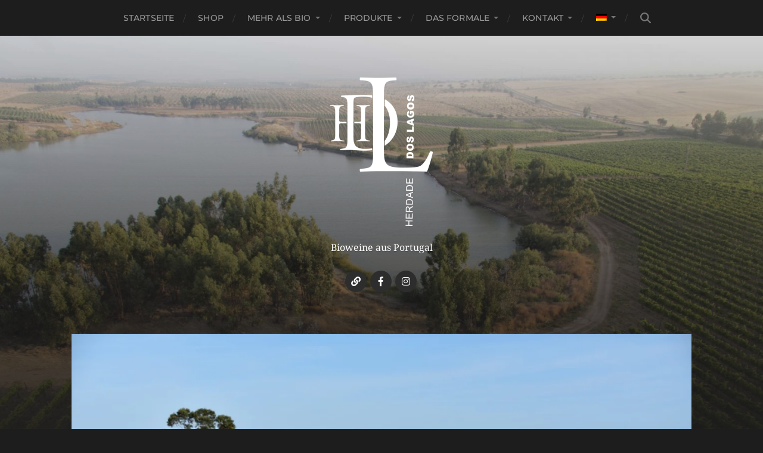

--- FILE ---
content_type: text/html; charset=UTF-8
request_url: https://herdade-dos-lagos.de/bioanbau/
body_size: 12348
content:
<!DOCTYPE html>

<html class="no-js" lang="de-DE">

	<head profile="http://gmpg.org/xfn/11">
		
		<meta http-equiv="Content-Type" content="text/html; charset=UTF-8" />
		<meta name="viewport" content="width=device-width, initial-scale=1.0, maximum-scale=1.0, user-scalable=no" >
		 
		<style id="jetpack-boost-critical-css">@media all{.wp-block-cover{align-items:center;background-position:50%;box-sizing:border-box;display:flex;justify-content:center;min-height:430px;overflow:hidden;overflow:clip;padding:1em;position:relative}.wp-block-cover.has-background-dim:not([class*=-background-color]){background-color:#000}.wp-block-cover.has-background-dim:before{background-color:inherit;content:""}.wp-block-cover.has-background-dim:not(.has-background-gradient):before{bottom:0;left:0;opacity:.5;position:absolute;right:0;top:0;z-index:1}.wp-block-cover.has-background-dim.has-background-dim-20:not(.has-background-gradient):before{opacity:.2}.wp-block-cover:after{content:"";display:block;font-size:0;min-height:inherit}@supports (position:sticky){.wp-block-cover:after{content:none}}.wp-block-cover.aligncenter{display:flex}.wp-block-cover.is-position-center-center{align-items:center;justify-content:center}:where(.wp-block-cover:not(.has-text-color)){color:#fff}ul{box-sizing:border-box}.entry-content{counter-reset:footnotes}.aligncenter{clear:both}.screen-reader-text{border:0;clip:rect(1px,1px,1px,1px);-webkit-clip-path:inset(50%);clip-path:inset(50%);height:1px;margin:-1px;overflow:hidden;padding:0;position:absolute;width:1px;word-wrap:normal!important}:where(figure){margin:0 0 1em}.wpml-ls-flag{display:inline-block}.wpml-ls-flag{display:inline-block}.wpml-ls-menu-item .wpml-ls-flag{display:inline;vertical-align:baseline}ul .wpml-ls-menu-item a{display:flex;align-items:center}.screen-reader-text{border:0;clip:rect(1px,1px,1px,1px);clip-path:inset(50%);height:1px;margin:-1px;overflow:hidden;padding:0;position:absolute!important;width:1px;word-wrap:normal!important}@font-face{font-family:"Droid Serif";font-style:normal;font-weight:400;font-display:swap}@font-face{font-family:"Droid Serif";font-style:italic;font-weight:400;font-display:swap}@font-face{font-family:"Droid Serif";font-style:normal;font-weight:700;font-display:swap}@font-face{font-family:"Droid Serif";font-style:italic;font-weight:700;font-display:swap}@font-face{font-family:Montserrat;font-style:normal;font-weight:400;font-display:swap}@font-face{font-family:Montserrat;font-style:italic;font-weight:400;font-display:swap}@font-face{font-family:Montserrat;font-style:normal;font-weight:500;font-display:swap}@font-face{font-family:Montserrat;font-style:normal;font-weight:600;font-display:swap}@font-face{font-family:Montserrat;font-style:normal;font-weight:700;font-display:swap}@font-face{font-family:Montserrat;font-style:italic;font-weight:700;font-display:swap}@font-face{font-family:"Font Awesome 5";font-style:normal;font-weight:400}@font-face{font-family:"Font Awesome 5 Brands";font-style:normal;font-weight:400}.fa{-moz-osx-font-smoothing:grayscale;-webkit-font-smoothing:antialiased;display:inline-block;font-style:normal;font-variant:normal;text-rendering:auto;line-height:1}.fa-search:before{content:""}.fa{font-family:"Font Awesome 5";font-weight:900}body,html{margin:0;padding:0}button,form,h1,h2,img,li,p,ul{margin:0;padding:0;border:0;font-size:100%;font-family:inherit;text-align:inherit}input[type=search]::-webkit-search-cancel-button,input[type=search]::-webkit-search-results-button{display:none}html{font-size:16px}body{background:#1d1d1d;border:none;color:#1d1d1d;font-family:Montserrat,"Helvetica Neue",Helvetica,sans-serif;-webkit-text-size-adjust:100%}*{-webkit-box-sizing:border-box;-moz-box-sizing:border-box;box-sizing:border-box;-webkit-font-smoothing:antialiased;-moz-osx-font-smoothing:grayscale}img{display:block;height:auto;max-width:100%}.screen-reader-text{clip:rect(.1rem,.1rem,.1rem,.1rem);height:.1rem;overflow:hidden;position:absolute!important;left:-999999rem;width:.1rem}.skip-link{position:absolute;left:-9999rem;top:2.5rem;z-index:999999999}.entry-content:after{content:"";clear:both;display:block}:root .entry-content>:first-child,:root .widget-content>:first-child,:root form>:first-child{margin-top:0}:root .entry-content>:last-child,:root .widget-content>:last-child,:root form>:last-child{margin-bottom:0}p,ul{line-height:1.5;margin-bottom:1.25em}a{color:#3bc492;text-decoration:underline}h1,h2{margin:50px 0 25px;font-family:Montserrat,"Helvetica Neue",Helvetica,sans-serif;font-weight:700;text-transform:uppercase}h1{font-size:2.25em}h2{font-size:1.875em}ul{margin:.5em 0 .5em 1.5em}li{margin:.5em 0}figure{display:block;margin:0}input{font-family:Montserrat,"Helvetica Neue",Helvetica,sans-serif}input[type=search]{-webkit-appearance:none;-moz-appearance:none;color:#333;padding:17px 20px;background:#fff;border:1px solid #ddd;border-radius:3px;font-size:14px;line-height:1;margin:0;width:100%}.button,button{background-color:#3bc492;border:none;border-radius:3px;color:#fff;font-family:Montserrat,"Helvetica Neue",Helvetica,sans-serif;font-size:14px;font-weight:700;line-height:1;margin:0;padding:16px 20px;text-shadow:0 1px 0 rgba(0,0,0,.1);text-transform:uppercase;-webkit-appearance:none;-moz-appearance:none}main{display:block}.section-inner{width:1040px;max-width:90%;margin:0 auto}.content{position:relative;z-index:2}.mobile-navigation,.nav-toggle{display:none}.navigation{background:#1d1d1d}.main-menu{display:flex;flex-wrap:wrap;list-style:none;justify-content:center;margin:0;text-align:center}.main-menu li{margin:0;position:relative}.main-menu>li+li{margin-left:40px}.main-menu>li+li:before{content:"/";font-size:14px;color:#3d3d3d;position:absolute;left:-25px;top:50%;margin-top:1px;transform:translateY(-50%)}.main-menu a{color:#999;display:block;font-size:14px;font-weight:500;letter-spacing:.01em;line-height:1;padding:23px 0;position:relative;text-decoration:none;text-transform:uppercase}.main-menu li.current-menu-item>a{color:#fff}.main-menu>li.menu-item-has-children>a{padding-right:15px}.main-menu .menu-item-has-children>a:after{content:"";display:block;border:4px solid transparent;border-top-color:#757575;position:absolute;top:50%;margin-top:-2px;right:0}.main-menu>.menu-item-has-children>a:before{content:"";display:block;border:6px solid transparent;border-top-color:#1d1d1d;position:absolute;z-index:10001;left:50%;margin-left:-6px;bottom:0}.main-menu ul{display:block;list-style:none;margin:0;opacity:0;position:absolute;left:-9999px;top:calc(100% + 5px);z-index:999}.main-menu ul li{width:200px;background:#2d2d2d}.main-menu ul li+li{border-top:1px solid rgba(255,255,255,.075)}.main-menu ul a{display:block;padding:16px;font-size:14px;line-height:130%;text-align:center;text-transform:none}.main-menu ul .menu-item-has-children>a:after{margin-top:-3px;border-top-color:transparent;border-left-color:#757575;right:10px}.main-menu ul ul{padding-top:0;top:5px}.main-menu ul ul li{background:#3d3d3d}.header-search .search-form{align-items:center;display:flex;position:absolute;bottom:0;left:0;top:0;width:166px}.main-menu .search-field{display:block;width:0;margin:0;padding:0;background:0 0;border:none;border-radius:0;font-size:14px;color:#fff;text-indent:-9999px}.header-search .search-button{background:#1d1d1d;color:#757575;display:block;font-size:18px;text-align:center;width:20px}.header{padding:70px 0}.header.section-inner{width:325px;position:relative;z-index:2}.blog-title{font-size:1.75em;font-weight:500;letter-spacing:.025em;margin:0;text-transform:uppercase;text-align:center;text-shadow:0 1px 1px rgba(0,0,0,.2)}.blog-title a{color:#fff;text-decoration:none}.custom-logo-link,.custom-logo-link img{display:block}.custom-logo-link img{margin:0 auto}.blog-description{color:#fff;font-family:"Droid Serif",Georgia,serif;line-height:145%;margin-top:25px;text-align:center;text-shadow:0 1px 0 rgba(0,0,0,.2)}.social-menu{display:flex;flex-wrap:wrap;justify-content:center;margin:19px 0 0}.social-menu li{display:block;line-height:1;position:relative;margin:6px 3px 0}.social-menu li:first-child{margin-left:0}.social-menu a{display:block;width:36px;height:36px;background:#2d2d2d;border-radius:99px;color:#fff;position:relative;-webkit-font-smoothing:antialiased}.social-menu li a:before{content:"";display:inline-block;font-family:"Font Awesome 5";font-size:16px;text-align:center;position:absolute;top:50%;margin-top:-8px;left:0;right:0}.wp-is-mobile .social-menu li a:before{margin-top:-7px}.social-menu a[href*="facebook.com"]:before{content:"";font-family:"Font Awesome 5 Brands"}.social-menu a[href*="instagram.com"]:before{content:"";font-family:"Font Awesome 5 Brands"}.header-image,.header-image:after{height:900px;height:100vh;position:absolute;z-index:1;right:0;left:0}.header-image{background-image:url(https://herdade-dos-lagos.de/wp-content/themes/hitchcock/assets/images/bg.jpg);background-repeat:no-repeat;background-position:top center;background-size:cover}.header-image:after{content:"";display:block;z-index:2;top:0;background:#1d1d1d;background:linear-gradient(to bottom,rgba(29,29,29,.2) 0,#1d1d1d 100%)}.post-container{background:#fff}.featured-media img{display:block}.featured-media img{margin:0 auto;width:100%}.post-header{width:90%;margin:0 auto;padding:80px 0}.post-title{font-size:2.5em;font-weight:700;line-height:120%;margin:0;text-align:center;text-transform:uppercase}.post-inner{width:520px;max-width:85%;margin:0 auto;padding:80px 0 90px}.post-header+.post-inner{padding-top:0}.wp-block-cover{margin-bottom:30px;margin-top:30px}.wp-block-cover{color:#fff}.post-content{font-family:"Droid Serif",Georgia,serif;color:#333;position:relative}.aligncenter{margin:2.5em auto}.aligncenter{margin-left:auto;margin-right:auto}.search-form{position:relative}.search-field{display:block;padding:20px 60px 20px 20px;width:100%;background:#fff;border:1px solid #ddd;border-radius:3px;font-size:.875rem;color:#666}.search-button{-moz-appearance:none;-webkit-appearance:none;background:0 0;padding:0}.footer-widgets{color:#fff;display:flex;flex-wrap:wrap;margin-top:60px}.footer-widgets-col:only-child{margin:0;width:100%}.footer-widgets-col{width:47.5%}.widget-content{font-family:"Droid Serif",Georgia,serif}.credits{padding:60px 0;position:relative;z-index:2}.credits a{text-decoration:none}.credits p{text-align:center;text-transform:uppercase}.credits p:first-child{color:#fff;font-size:1.175em;font-weight:600;letter-spacing:.025em}.credits p:first-child a{color:#fff}.credits p+p{color:#666;font-size:.825em;font-weight:500;margin-top:12px}.credits p+p a{color:#666}@media (max-width:900px){.nav-toggle{-moz-appearance:none;-webkit-appearance:none;color:#fff;display:block;padding:16px 0;background:rgba(0,0,0,.1);width:100%}.nav-toggle .bars{margin:0 auto;height:12px;width:20px;position:relative}.nav-toggle .bar{height:2px;background:#fff;border-radius:2px;position:absolute;left:0;right:0}.nav-toggle .bar:first-child{top:0}.nav-toggle .bar:nth-child(2){top:5px}.nav-toggle .bar:nth-child(3){top:10px}.main-menu{display:none}.mobile-menu,.mobile-menu li,.mobile-menu ul{list-style:none;margin:0}.mobile-menu{border-top:1px solid #2d2d2d;padding:20px 0}.mobile-menu a{color:#fff;display:block;font-weight:500;letter-spacing:.025em;padding:20px 5%;text-decoration:none;text-transform:uppercase}.mobile-menu ul a{padding-left:10%}.mobile-menu ul ul a{padding-left:15%}.mobile-navigation .search-field{background:0 0;border:none;border-radius:0;padding:25px 60px 25px 5%;border-top:1px solid #2d2d2d;font-size:1rem}.mobile-navigation .search-button{width:60px;padding:0 20px 0 0;font-size:20px;text-align:center;color:#757575;position:absolute;top:0;right:0;bottom:0}}@media (max-width:600px){.credits,.header{padding:40px 0}.single .content{max-width:100%}.mobile-menu{padding:10px 0;font-size:.875em}.mobile-navigation .search-field{font-size:.875em}.post-header{padding:40px 0;max-width:85%}.post-title{font-size:2em}.post-inner{padding:40px 0 50px}.footer-widgets{margin-top:40px}.footer-widgets-col{width:100%}}@media (max-width:400px){input[type=search]{padding:13px 15px}.header{padding:30px 0}.blog-title{font-size:1.5em}.blog-description{font-size:.875em;margin-top:15px}.social-menu{margin-top:15px}}}@media all{.wp-block-cover{align-items:center;background-position:50%;box-sizing:border-box;display:flex;justify-content:center;min-height:430px;overflow:hidden;overflow:clip;padding:1em;position:relative}.wp-block-cover.has-background-dim:not([class*=-background-color]){background-color:#000}.wp-block-cover.has-background-dim:before{background-color:inherit;content:""}.wp-block-cover.has-background-dim:not(.has-background-gradient):before{bottom:0;left:0;opacity:.5;position:absolute;right:0;top:0;z-index:1}.wp-block-cover.has-background-dim.has-background-dim-20:not(.has-background-gradient):before{opacity:.2}.wp-block-cover:after{content:"";display:block;font-size:0;min-height:inherit}@supports (position:sticky){.wp-block-cover:after{content:none}}.wp-block-cover.aligncenter{display:flex}.wp-block-cover.is-position-center-center{align-items:center;justify-content:center}:where(.wp-block-cover:not(.has-text-color)){color:#fff}ul{box-sizing:border-box}.entry-content{counter-reset:footnotes}.aligncenter{clear:both}.screen-reader-text{border:0;clip:rect(1px,1px,1px,1px);-webkit-clip-path:inset(50%);clip-path:inset(50%);height:1px;margin:-1px;overflow:hidden;padding:0;position:absolute;width:1px;word-wrap:normal!important}:where(figure){margin:0 0 1em}.wpml-ls-flag{display:inline-block}.wpml-ls-flag{display:inline-block}.fa{font-family:var(--fa-style-family,"Font Awesome 6 Free");font-weight:var(--fa-style,900)}.fa{-moz-osx-font-smoothing:grayscale;-webkit-font-smoothing:antialiased;display:var(--fa-display,inline-block);font-style:normal;font-variant:normal;line-height:1;text-rendering:auto}.fa-search:before{content:""}@font-face{font-family:"Font Awesome 5 Brands";font-display:block;font-weight:400}.wpml-ls-menu-item .wpml-ls-flag{display:inline;vertical-align:baseline}ul .wpml-ls-menu-item a{display:flex;align-items:center}.screen-reader-text{border:0;clip:rect(1px,1px,1px,1px);clip-path:inset(50%);height:1px;margin:-1px;overflow:hidden;padding:0;position:absolute!important;width:1px;word-wrap:normal!important}@font-face{font-family:"Droid Serif";font-style:normal;font-weight:400;font-display:swap}@font-face{font-family:"Droid Serif";font-style:italic;font-weight:400;font-display:swap}@font-face{font-family:"Droid Serif";font-style:normal;font-weight:700;font-display:swap}@font-face{font-family:"Droid Serif";font-style:italic;font-weight:700;font-display:swap}@font-face{font-family:Montserrat;font-style:normal;font-weight:400;font-display:swap}@font-face{font-family:Montserrat;font-style:italic;font-weight:400;font-display:swap}@font-face{font-family:Montserrat;font-style:normal;font-weight:500;font-display:swap}@font-face{font-family:Montserrat;font-style:normal;font-weight:600;font-display:swap}@font-face{font-family:Montserrat;font-style:normal;font-weight:700;font-display:swap}@font-face{font-family:Montserrat;font-style:italic;font-weight:700;font-display:swap}@font-face{font-family:"Font Awesome 5";font-style:normal;font-weight:400}@font-face{font-family:"Font Awesome 5 Brands";font-style:normal;font-weight:400}.fa{-moz-osx-font-smoothing:grayscale;-webkit-font-smoothing:antialiased;display:inline-block;font-style:normal;font-variant:normal;text-rendering:auto;line-height:1}.fa-search:before{content:""}.fa{font-family:"Font Awesome 5";font-weight:900}body,html{margin:0;padding:0}button,form,h1,h2,img,li,p,ul{margin:0;padding:0;border:0;font-size:100%;font-family:inherit;text-align:inherit}input[type=search]::-webkit-search-cancel-button,input[type=search]::-webkit-search-results-button{display:none}html{font-size:16px}body{background:#1d1d1d;border:none;color:#1d1d1d;font-family:Montserrat,"Helvetica Neue",Helvetica,sans-serif;-webkit-text-size-adjust:100%}*{-webkit-box-sizing:border-box;-moz-box-sizing:border-box;box-sizing:border-box;-webkit-font-smoothing:antialiased;-moz-osx-font-smoothing:grayscale}img{display:block;height:auto;max-width:100%}.screen-reader-text{clip:rect(.1rem,.1rem,.1rem,.1rem);height:.1rem;overflow:hidden;position:absolute!important;left:-999999rem;width:.1rem}.skip-link{position:absolute;left:-9999rem;top:2.5rem;z-index:999999999}.entry-content:after{content:"";clear:both;display:block}:root .entry-content>:first-child,:root .widget-content>:first-child,:root form>:first-child{margin-top:0}:root .entry-content>:last-child,:root .widget-content>:last-child,:root form>:last-child{margin-bottom:0}p,ul{line-height:1.5;margin-bottom:1.25em}a{color:#3bc492;text-decoration:underline}h1,h2{margin:50px 0 25px;font-family:Montserrat,"Helvetica Neue",Helvetica,sans-serif;font-weight:700;text-transform:uppercase}h1{font-size:2.25em}h2{font-size:1.875em}ul{margin:.5em 0 .5em 1.5em}li{margin:.5em 0}figure{display:block;margin:0}input{font-family:Montserrat,"Helvetica Neue",Helvetica,sans-serif}input[type=search]{-webkit-appearance:none;-moz-appearance:none;color:#333;padding:17px 20px;background:#fff;border:1px solid #ddd;border-radius:3px;font-size:14px;line-height:1;margin:0;width:100%}.button,button{background-color:#3bc492;border:none;border-radius:3px;color:#fff;font-family:Montserrat,"Helvetica Neue",Helvetica,sans-serif;font-size:14px;font-weight:700;line-height:1;margin:0;padding:16px 20px;text-shadow:0 1px 0 rgba(0,0,0,.1);text-transform:uppercase;-webkit-appearance:none;-moz-appearance:none}main{display:block}.section-inner{width:1040px;max-width:90%;margin:0 auto}.content{position:relative;z-index:2}.mobile-navigation,.nav-toggle{display:none}.navigation{background:#1d1d1d}.main-menu{display:flex;flex-wrap:wrap;list-style:none;justify-content:center;margin:0;text-align:center}.main-menu li{margin:0;position:relative}.main-menu>li+li{margin-left:40px}.main-menu>li+li:before{content:"/";font-size:14px;color:#3d3d3d;position:absolute;left:-25px;top:50%;margin-top:1px;transform:translateY(-50%)}.main-menu a{color:#999;display:block;font-size:14px;font-weight:500;letter-spacing:.01em;line-height:1;padding:23px 0;position:relative;text-decoration:none;text-transform:uppercase}.main-menu li.current-menu-item>a{color:#fff}.main-menu>li.menu-item-has-children>a{padding-right:15px}.main-menu .menu-item-has-children>a:after{content:"";display:block;border:4px solid transparent;border-top-color:#757575;position:absolute;top:50%;margin-top:-2px;right:0}.main-menu>.menu-item-has-children>a:before{content:"";display:block;border:6px solid transparent;border-top-color:#1d1d1d;position:absolute;z-index:10001;left:50%;margin-left:-6px;bottom:0}.main-menu ul{display:block;list-style:none;margin:0;opacity:0;position:absolute;left:-9999px;top:calc(100% + 5px);z-index:999}.main-menu ul li{width:200px;background:#2d2d2d}.main-menu ul li+li{border-top:1px solid rgba(255,255,255,.075)}.main-menu ul a{display:block;padding:16px;font-size:14px;line-height:130%;text-align:center;text-transform:none}.main-menu ul .menu-item-has-children>a:after{margin-top:-3px;border-top-color:transparent;border-left-color:#757575;right:10px}.main-menu ul ul{padding-top:0;top:5px}.main-menu ul ul li{background:#3d3d3d}.header-search .search-form{align-items:center;display:flex;position:absolute;bottom:0;left:0;top:0;width:166px}.main-menu .search-field{display:block;width:0;margin:0;padding:0;background:0 0;border:none;border-radius:0;font-size:14px;color:#fff;text-indent:-9999px}.header-search .search-button{background:#1d1d1d;color:#757575;display:block;font-size:18px;text-align:center;width:20px}.header{padding:70px 0}.header.section-inner{width:325px;position:relative;z-index:2}.blog-title{font-size:1.75em;font-weight:500;letter-spacing:.025em;margin:0;text-transform:uppercase;text-align:center;text-shadow:0 1px 1px rgba(0,0,0,.2)}.blog-title a{color:#fff;text-decoration:none}.custom-logo-link,.custom-logo-link img{display:block}.custom-logo-link img{margin:0 auto}.blog-description{color:#fff;font-family:"Droid Serif",Georgia,serif;line-height:145%;margin-top:25px;text-align:center;text-shadow:0 1px 0 rgba(0,0,0,.2)}.social-menu{display:flex;flex-wrap:wrap;justify-content:center;margin:19px 0 0}.social-menu li{display:block;line-height:1;position:relative;margin:6px 3px 0}.social-menu li:first-child{margin-left:0}.social-menu a{display:block;width:36px;height:36px;background:#2d2d2d;border-radius:99px;color:#fff;position:relative;-webkit-font-smoothing:antialiased}.social-menu li a:before{content:"";display:inline-block;font-family:"Font Awesome 5";font-size:16px;text-align:center;position:absolute;top:50%;margin-top:-8px;left:0;right:0}.wp-is-mobile .social-menu li a:before{margin-top:-7px}.social-menu a[href*="facebook.com"]:before{content:"";font-family:"Font Awesome 5 Brands"}.social-menu a[href*="instagram.com"]:before{content:"";font-family:"Font Awesome 5 Brands"}.header-image,.header-image:after{height:900px;height:100vh;position:absolute;z-index:1;right:0;left:0}.header-image{background-image:url(https://herdade-dos-lagos.de/wp-content/themes/hitchcock/assets/images/bg.jpg);background-repeat:no-repeat;background-position:top center;background-size:cover}.header-image:after{content:"";display:block;z-index:2;top:0;background:#1d1d1d;background:linear-gradient(to bottom,rgba(29,29,29,.2) 0,#1d1d1d 100%)}.post-container{background:#fff}.featured-media img{display:block}.featured-media img{margin:0 auto;width:100%}.post-header{width:90%;margin:0 auto;padding:80px 0}.post-title{font-size:2.5em;font-weight:700;line-height:120%;margin:0;text-align:center;text-transform:uppercase}.post-inner{width:520px;max-width:85%;margin:0 auto;padding:80px 0 90px}.post-header+.post-inner{padding-top:0}.wp-block-cover{margin-bottom:30px;margin-top:30px}.wp-block-cover{color:#fff}.post-content{font-family:"Droid Serif",Georgia,serif;color:#333;position:relative}.aligncenter{margin:2.5em auto}.aligncenter{margin-left:auto;margin-right:auto}.search-form{position:relative}.search-field{display:block;padding:20px 60px 20px 20px;width:100%;background:#fff;border:1px solid #ddd;border-radius:3px;font-size:.875rem;color:#666}.search-button{-moz-appearance:none;-webkit-appearance:none;background:0 0;padding:0}.footer-widgets{color:#fff;display:flex;flex-wrap:wrap;margin-top:60px}.footer-widgets-col:only-child{margin:0;width:100%}.footer-widgets-col{width:47.5%}.widget-content{font-family:"Droid Serif",Georgia,serif}.credits{padding:60px 0;position:relative;z-index:2}.credits a{text-decoration:none}.credits p{text-align:center;text-transform:uppercase}.credits p:first-child{color:#fff;font-size:1.175em;font-weight:600;letter-spacing:.025em}.credits p:first-child a{color:#fff}.credits p+p{color:#666;font-size:.825em;font-weight:500;margin-top:12px}.credits p+p a{color:#666}@media (max-width:900px){.nav-toggle{-moz-appearance:none;-webkit-appearance:none;color:#fff;display:block;padding:16px 0;background:rgba(0,0,0,.1);width:100%}.nav-toggle .bars{margin:0 auto;height:12px;width:20px;position:relative}.nav-toggle .bar{height:2px;background:#fff;border-radius:2px;position:absolute;left:0;right:0}.nav-toggle .bar:first-child{top:0}.nav-toggle .bar:nth-child(2){top:5px}.nav-toggle .bar:nth-child(3){top:10px}.main-menu{display:none}.mobile-menu,.mobile-menu li,.mobile-menu ul{list-style:none;margin:0}.mobile-menu{border-top:1px solid #2d2d2d;padding:20px 0}.mobile-menu a{color:#fff;display:block;font-weight:500;letter-spacing:.025em;padding:20px 5%;text-decoration:none;text-transform:uppercase}.mobile-menu ul a{padding-left:10%}.mobile-menu ul ul a{padding-left:15%}.mobile-navigation .search-field{background:0 0;border:none;border-radius:0;padding:25px 60px 25px 5%;border-top:1px solid #2d2d2d;font-size:1rem}.mobile-navigation .search-button{width:60px;padding:0 20px 0 0;font-size:20px;text-align:center;color:#757575;position:absolute;top:0;right:0;bottom:0}}@media (max-width:600px){.credits,.header{padding:40px 0}.single .content{max-width:100%}.mobile-menu{padding:10px 0;font-size:.875em}.mobile-navigation .search-field{font-size:.875em}.post-header{padding:40px 0;max-width:85%}.post-title{font-size:2em}.post-inner{padding:40px 0 50px}.footer-widgets{margin-top:40px}.footer-widgets-col{width:100%}}@media (max-width:400px){input[type=search]{padding:13px 15px}.header{padding:30px 0}.blog-title{font-size:1.5em}.blog-description{font-size:.875em;margin-top:15px}.social-menu{margin-top:15px}}}</style><title>Bioanbau &#8211; HERDADE DOS LAGOS</title>
<meta name='robots' content='max-image-preview:large' />
<link rel="alternate" hreflang="de" href="https://herdade-dos-lagos.de/bioanbau/" />
<link rel="alternate" hreflang="en" href="https://herdade-dos-lagos.de/en/organic-farming/" />
<link rel="alternate" hreflang="pt-pt" href="https://herdade-dos-lagos.de/pt-pt/agricultura-biologica/" />
<link rel="alternate" hreflang="x-default" href="https://herdade-dos-lagos.de/bioanbau/" />

<link rel='dns-prefetch' href='//stats.wp.com' />
<link rel='preconnect' href='//i0.wp.com' />
<link rel='preconnect' href='//c0.wp.com' />
<link rel="alternate" type="application/rss+xml" title="HERDADE DOS LAGOS &raquo; Feed" href="https://herdade-dos-lagos.de/feed/" />
<link rel="alternate" type="application/rss+xml" title="HERDADE DOS LAGOS &raquo; Kommentar-Feed" href="https://herdade-dos-lagos.de/comments/feed/" />
<link rel="alternate" title="oEmbed (JSON)" type="application/json+oembed" href="https://herdade-dos-lagos.de/wp-json/oembed/1.0/embed?url=https%3A%2F%2Fherdade-dos-lagos.de%2Fbioanbau%2F" />
<link rel="alternate" title="oEmbed (XML)" type="text/xml+oembed" href="https://herdade-dos-lagos.de/wp-json/oembed/1.0/embed?url=https%3A%2F%2Fherdade-dos-lagos.de%2Fbioanbau%2F&#038;format=xml" />
<noscript><link rel='stylesheet' id='all-css-8c67d6a5f3df2d45055409e08c044a8b' href='https://herdade-dos-lagos.de/wp-content/boost-cache/static/c2d3f9e3f7.min.css' type='text/css' media='all' /></noscript><link data-media="all" onload="this.media=this.dataset.media; delete this.dataset.media; this.removeAttribute( &apos;onload&apos; );" rel='stylesheet' id='all-css-8c67d6a5f3df2d45055409e08c044a8b' href='https://herdade-dos-lagos.de/wp-content/boost-cache/static/c2d3f9e3f7.min.css' type='text/css' media="not all" />
<style id='wp-block-paragraph-inline-css'>
.is-small-text{font-size:.875em}.is-regular-text{font-size:1em}.is-large-text{font-size:2.25em}.is-larger-text{font-size:3em}.has-drop-cap:not(:focus):first-letter{float:left;font-size:8.4em;font-style:normal;font-weight:100;line-height:.68;margin:.05em .1em 0 0;text-transform:uppercase}body.rtl .has-drop-cap:not(:focus):first-letter{float:none;margin-left:.1em}p.has-drop-cap.has-background{overflow:hidden}:root :where(p.has-background){padding:1.25em 2.375em}:where(p.has-text-color:not(.has-link-color)) a{color:inherit}p.has-text-align-left[style*="writing-mode:vertical-lr"],p.has-text-align-right[style*="writing-mode:vertical-rl"]{rotate:180deg}
/*# sourceURL=https://herdade-dos-lagos.de/wp-includes/blocks/paragraph/style.min.css */
</style>
<style id='global-styles-inline-css'>
:root{--wp--preset--aspect-ratio--square: 1;--wp--preset--aspect-ratio--4-3: 4/3;--wp--preset--aspect-ratio--3-4: 3/4;--wp--preset--aspect-ratio--3-2: 3/2;--wp--preset--aspect-ratio--2-3: 2/3;--wp--preset--aspect-ratio--16-9: 16/9;--wp--preset--aspect-ratio--9-16: 9/16;--wp--preset--color--black: #1d1d1d;--wp--preset--color--cyan-bluish-gray: #abb8c3;--wp--preset--color--white: #fff;--wp--preset--color--pale-pink: #f78da7;--wp--preset--color--vivid-red: #cf2e2e;--wp--preset--color--luminous-vivid-orange: #ff6900;--wp--preset--color--luminous-vivid-amber: #fcb900;--wp--preset--color--light-green-cyan: #7bdcb5;--wp--preset--color--vivid-green-cyan: #00d084;--wp--preset--color--pale-cyan-blue: #8ed1fc;--wp--preset--color--vivid-cyan-blue: #0693e3;--wp--preset--color--vivid-purple: #9b51e0;--wp--preset--color--accent: #3bc492;--wp--preset--color--dark-gray: #555;--wp--preset--color--light-gray: #757575;--wp--preset--gradient--vivid-cyan-blue-to-vivid-purple: linear-gradient(135deg,rgb(6,147,227) 0%,rgb(155,81,224) 100%);--wp--preset--gradient--light-green-cyan-to-vivid-green-cyan: linear-gradient(135deg,rgb(122,220,180) 0%,rgb(0,208,130) 100%);--wp--preset--gradient--luminous-vivid-amber-to-luminous-vivid-orange: linear-gradient(135deg,rgb(252,185,0) 0%,rgb(255,105,0) 100%);--wp--preset--gradient--luminous-vivid-orange-to-vivid-red: linear-gradient(135deg,rgb(255,105,0) 0%,rgb(207,46,46) 100%);--wp--preset--gradient--very-light-gray-to-cyan-bluish-gray: linear-gradient(135deg,rgb(238,238,238) 0%,rgb(169,184,195) 100%);--wp--preset--gradient--cool-to-warm-spectrum: linear-gradient(135deg,rgb(74,234,220) 0%,rgb(151,120,209) 20%,rgb(207,42,186) 40%,rgb(238,44,130) 60%,rgb(251,105,98) 80%,rgb(254,248,76) 100%);--wp--preset--gradient--blush-light-purple: linear-gradient(135deg,rgb(255,206,236) 0%,rgb(152,150,240) 100%);--wp--preset--gradient--blush-bordeaux: linear-gradient(135deg,rgb(254,205,165) 0%,rgb(254,45,45) 50%,rgb(107,0,62) 100%);--wp--preset--gradient--luminous-dusk: linear-gradient(135deg,rgb(255,203,112) 0%,rgb(199,81,192) 50%,rgb(65,88,208) 100%);--wp--preset--gradient--pale-ocean: linear-gradient(135deg,rgb(255,245,203) 0%,rgb(182,227,212) 50%,rgb(51,167,181) 100%);--wp--preset--gradient--electric-grass: linear-gradient(135deg,rgb(202,248,128) 0%,rgb(113,206,126) 100%);--wp--preset--gradient--midnight: linear-gradient(135deg,rgb(2,3,129) 0%,rgb(40,116,252) 100%);--wp--preset--font-size--small: 14px;--wp--preset--font-size--medium: 20px;--wp--preset--font-size--large: 21px;--wp--preset--font-size--x-large: 42px;--wp--preset--font-size--normal: 16px;--wp--preset--font-size--larger: 26px;--wp--preset--spacing--20: 0.44rem;--wp--preset--spacing--30: 0.67rem;--wp--preset--spacing--40: 1rem;--wp--preset--spacing--50: 1.5rem;--wp--preset--spacing--60: 2.25rem;--wp--preset--spacing--70: 3.38rem;--wp--preset--spacing--80: 5.06rem;--wp--preset--shadow--natural: 6px 6px 9px rgba(0, 0, 0, 0.2);--wp--preset--shadow--deep: 12px 12px 50px rgba(0, 0, 0, 0.4);--wp--preset--shadow--sharp: 6px 6px 0px rgba(0, 0, 0, 0.2);--wp--preset--shadow--outlined: 6px 6px 0px -3px rgb(255, 255, 255), 6px 6px rgb(0, 0, 0);--wp--preset--shadow--crisp: 6px 6px 0px rgb(0, 0, 0);}:where(.is-layout-flex){gap: 0.5em;}:where(.is-layout-grid){gap: 0.5em;}body .is-layout-flex{display: flex;}.is-layout-flex{flex-wrap: wrap;align-items: center;}.is-layout-flex > :is(*, div){margin: 0;}body .is-layout-grid{display: grid;}.is-layout-grid > :is(*, div){margin: 0;}:where(.wp-block-columns.is-layout-flex){gap: 2em;}:where(.wp-block-columns.is-layout-grid){gap: 2em;}:where(.wp-block-post-template.is-layout-flex){gap: 1.25em;}:where(.wp-block-post-template.is-layout-grid){gap: 1.25em;}.has-black-color{color: var(--wp--preset--color--black) !important;}.has-cyan-bluish-gray-color{color: var(--wp--preset--color--cyan-bluish-gray) !important;}.has-white-color{color: var(--wp--preset--color--white) !important;}.has-pale-pink-color{color: var(--wp--preset--color--pale-pink) !important;}.has-vivid-red-color{color: var(--wp--preset--color--vivid-red) !important;}.has-luminous-vivid-orange-color{color: var(--wp--preset--color--luminous-vivid-orange) !important;}.has-luminous-vivid-amber-color{color: var(--wp--preset--color--luminous-vivid-amber) !important;}.has-light-green-cyan-color{color: var(--wp--preset--color--light-green-cyan) !important;}.has-vivid-green-cyan-color{color: var(--wp--preset--color--vivid-green-cyan) !important;}.has-pale-cyan-blue-color{color: var(--wp--preset--color--pale-cyan-blue) !important;}.has-vivid-cyan-blue-color{color: var(--wp--preset--color--vivid-cyan-blue) !important;}.has-vivid-purple-color{color: var(--wp--preset--color--vivid-purple) !important;}.has-black-background-color{background-color: var(--wp--preset--color--black) !important;}.has-cyan-bluish-gray-background-color{background-color: var(--wp--preset--color--cyan-bluish-gray) !important;}.has-white-background-color{background-color: var(--wp--preset--color--white) !important;}.has-pale-pink-background-color{background-color: var(--wp--preset--color--pale-pink) !important;}.has-vivid-red-background-color{background-color: var(--wp--preset--color--vivid-red) !important;}.has-luminous-vivid-orange-background-color{background-color: var(--wp--preset--color--luminous-vivid-orange) !important;}.has-luminous-vivid-amber-background-color{background-color: var(--wp--preset--color--luminous-vivid-amber) !important;}.has-light-green-cyan-background-color{background-color: var(--wp--preset--color--light-green-cyan) !important;}.has-vivid-green-cyan-background-color{background-color: var(--wp--preset--color--vivid-green-cyan) !important;}.has-pale-cyan-blue-background-color{background-color: var(--wp--preset--color--pale-cyan-blue) !important;}.has-vivid-cyan-blue-background-color{background-color: var(--wp--preset--color--vivid-cyan-blue) !important;}.has-vivid-purple-background-color{background-color: var(--wp--preset--color--vivid-purple) !important;}.has-black-border-color{border-color: var(--wp--preset--color--black) !important;}.has-cyan-bluish-gray-border-color{border-color: var(--wp--preset--color--cyan-bluish-gray) !important;}.has-white-border-color{border-color: var(--wp--preset--color--white) !important;}.has-pale-pink-border-color{border-color: var(--wp--preset--color--pale-pink) !important;}.has-vivid-red-border-color{border-color: var(--wp--preset--color--vivid-red) !important;}.has-luminous-vivid-orange-border-color{border-color: var(--wp--preset--color--luminous-vivid-orange) !important;}.has-luminous-vivid-amber-border-color{border-color: var(--wp--preset--color--luminous-vivid-amber) !important;}.has-light-green-cyan-border-color{border-color: var(--wp--preset--color--light-green-cyan) !important;}.has-vivid-green-cyan-border-color{border-color: var(--wp--preset--color--vivid-green-cyan) !important;}.has-pale-cyan-blue-border-color{border-color: var(--wp--preset--color--pale-cyan-blue) !important;}.has-vivid-cyan-blue-border-color{border-color: var(--wp--preset--color--vivid-cyan-blue) !important;}.has-vivid-purple-border-color{border-color: var(--wp--preset--color--vivid-purple) !important;}.has-vivid-cyan-blue-to-vivid-purple-gradient-background{background: var(--wp--preset--gradient--vivid-cyan-blue-to-vivid-purple) !important;}.has-light-green-cyan-to-vivid-green-cyan-gradient-background{background: var(--wp--preset--gradient--light-green-cyan-to-vivid-green-cyan) !important;}.has-luminous-vivid-amber-to-luminous-vivid-orange-gradient-background{background: var(--wp--preset--gradient--luminous-vivid-amber-to-luminous-vivid-orange) !important;}.has-luminous-vivid-orange-to-vivid-red-gradient-background{background: var(--wp--preset--gradient--luminous-vivid-orange-to-vivid-red) !important;}.has-very-light-gray-to-cyan-bluish-gray-gradient-background{background: var(--wp--preset--gradient--very-light-gray-to-cyan-bluish-gray) !important;}.has-cool-to-warm-spectrum-gradient-background{background: var(--wp--preset--gradient--cool-to-warm-spectrum) !important;}.has-blush-light-purple-gradient-background{background: var(--wp--preset--gradient--blush-light-purple) !important;}.has-blush-bordeaux-gradient-background{background: var(--wp--preset--gradient--blush-bordeaux) !important;}.has-luminous-dusk-gradient-background{background: var(--wp--preset--gradient--luminous-dusk) !important;}.has-pale-ocean-gradient-background{background: var(--wp--preset--gradient--pale-ocean) !important;}.has-electric-grass-gradient-background{background: var(--wp--preset--gradient--electric-grass) !important;}.has-midnight-gradient-background{background: var(--wp--preset--gradient--midnight) !important;}.has-small-font-size{font-size: var(--wp--preset--font-size--small) !important;}.has-medium-font-size{font-size: var(--wp--preset--font-size--medium) !important;}.has-large-font-size{font-size: var(--wp--preset--font-size--large) !important;}.has-x-large-font-size{font-size: var(--wp--preset--font-size--x-large) !important;}
/*# sourceURL=global-styles-inline-css */
</style>

<style id='wpml-menu-item-0-inline-css'>
.wpml-ls-slot-6.wpml-ls-current-language, .wpml-ls-slot-6.wpml-ls-current-language a, .wpml-ls-slot-6.wpml-ls-current-language a:visited{color:#ffffff;}
/*# sourceURL=wpml-menu-item-0-inline-css */
</style>
<style id='hitchcock_style-inline-css'>
input[type="submit"], input[type="button"], input[type="reset"], :root .has-accent-background-color, .button, :root .wp-block-file__button, :root .wp-block-button__link, :root .wp-block-search__button, .page-links a:hover, .form-submit #submit, #infinite-handle:hover, .nav-toggle.active .bar, .social-menu a:hover { background-color:#dd9933; }input:focus, textarea:focus { border-color:#dd9933; }a, .blog-title a:hover, .post-content p.pull, :root .has-accent-color, .comments .pingbacks li a:hover, .comment-header h4 a:hover, .comment-title .url:hover, .archive-nav a:hover, .credits p:first-child a:hover, .mobile-menu a:hover, :root .is-style-outline .wp-block-button__link, :root .wp-block-button__link.is-style-outline { color:#dd9933; }
/*# sourceURL=hitchcock_style-inline-css */
</style>
<style id='wp-img-auto-sizes-contain-inline-css'>
img:is([sizes=auto i],[sizes^="auto," i]){contain-intrinsic-size:3000px 1500px}
/*# sourceURL=wp-img-auto-sizes-contain-inline-css */
</style>
<style id='wp-emoji-styles-inline-css'>

	img.wp-smiley, img.emoji {
		display: inline !important;
		border: none !important;
		box-shadow: none !important;
		height: 1em !important;
		width: 1em !important;
		margin: 0 0.07em !important;
		vertical-align: -0.1em !important;
		background: none !important;
		padding: 0 !important;
	}
/*# sourceURL=wp-emoji-styles-inline-css */
</style>
<style id='classic-theme-styles-inline-css'>
/*! This file is auto-generated */
.wp-block-button__link{color:#fff;background-color:#32373c;border-radius:9999px;box-shadow:none;text-decoration:none;padding:calc(.667em + 2px) calc(1.333em + 2px);font-size:1.125em}.wp-block-file__button{background:#32373c;color:#fff;text-decoration:none}
/*# sourceURL=/wp-includes/css/classic-themes.min.css */
</style>



<link rel="https://api.w.org/" href="https://herdade-dos-lagos.de/wp-json/" /><link rel="alternate" title="JSON" type="application/json" href="https://herdade-dos-lagos.de/wp-json/wp/v2/pages/72" /><link rel="EditURI" type="application/rsd+xml" title="RSD" href="https://herdade-dos-lagos.de/xmlrpc.php?rsd" />
<meta name="generator" content="WordPress 6.9" />
<link rel="canonical" href="https://herdade-dos-lagos.de/bioanbau/" />
<link rel='shortlink' href='https://herdade-dos-lagos.de/?p=72' />
<meta name="generator" content="WPML ver:4.8.6 stt:1,3,41;" />
	<style>img#wpstats{display:none}</style>
		<link rel="icon" href="https://i0.wp.com/herdade-dos-lagos.de/wp-content/uploads/2019/06/cropped-HDL-LOGO-web-weiss-klein.png?fit=32%2C32&#038;ssl=1" sizes="32x32" />
<link rel="icon" href="https://i0.wp.com/herdade-dos-lagos.de/wp-content/uploads/2019/06/cropped-HDL-LOGO-web-weiss-klein.png?fit=192%2C192&#038;ssl=1" sizes="192x192" />
<link rel="apple-touch-icon" href="https://i0.wp.com/herdade-dos-lagos.de/wp-content/uploads/2019/06/cropped-HDL-LOGO-web-weiss-klein.png?fit=180%2C180&#038;ssl=1" />
<meta name="msapplication-TileImage" content="https://i0.wp.com/herdade-dos-lagos.de/wp-content/uploads/2019/06/cropped-HDL-LOGO-web-weiss-klein.png?fit=270%2C270&#038;ssl=1" />
	
	</head>
	
	<body class="wp-singular page-template-default page page-id-72 wp-custom-logo wp-theme-hitchcock post single show-preview-titles">

		
		<a class="skip-link button" href="#site-content">Skip to the content</a>
		
		<div class="navigation">
			
			<div class="section-inner">
				
				<ul class="main-menu">
																		
					<li id="menu-item-327" class="menu-item menu-item-type-custom menu-item-object-custom menu-item-home menu-item-327"><a href="https://herdade-dos-lagos.de">Startseite</a></li>
<li id="menu-item-624" class="menu-item menu-item-type-custom menu-item-object-custom menu-item-624"><a href="https://hdl.farm/">Shop</a></li>
<li id="menu-item-371" class="menu-item menu-item-type-post_type menu-item-object-page current-menu-ancestor current-menu-parent current_page_parent current_page_ancestor menu-item-has-children menu-item-371"><a href="https://herdade-dos-lagos.de/mehr-als-bio/">Mehr als Bio</a>
<ul class="sub-menu">
	<li id="menu-item-329" class="menu-item menu-item-type-post_type menu-item-object-page current-menu-item page_item page-item-72 current_page_item menu-item-329"><a href="https://herdade-dos-lagos.de/bioanbau/" aria-current="page">Bioanbau</a></li>
	<li id="menu-item-330" class="menu-item menu-item-type-post_type menu-item-object-page menu-item-330"><a href="https://herdade-dos-lagos.de/biodiversitaet/">Biodiversität</a></li>
	<li id="menu-item-344" class="menu-item menu-item-type-post_type menu-item-object-page menu-item-344"><a href="https://herdade-dos-lagos.de/solarenergie/">Solarenergie</a></li>
	<li id="menu-item-339" class="menu-item menu-item-type-post_type menu-item-object-page menu-item-339"><a href="https://herdade-dos-lagos.de/naturschutz/">Naturschutz</a></li>
	<li id="menu-item-347" class="menu-item menu-item-type-post_type menu-item-object-page menu-item-347"><a href="https://herdade-dos-lagos.de/wassernutzung/">Wassernutzung</a></li>
	<li id="menu-item-342" class="menu-item menu-item-type-post_type menu-item-object-page menu-item-342"><a href="https://herdade-dos-lagos.de/permakultur/">Permakultur</a></li>
	<li id="menu-item-346" class="menu-item menu-item-type-post_type menu-item-object-page menu-item-346"><a href="https://herdade-dos-lagos.de/vogelschutzgebiete/">Vogelschutzgebiete</a></li>
	<li id="menu-item-333" class="menu-item menu-item-type-post_type menu-item-object-page menu-item-333"><a href="https://herdade-dos-lagos.de/delinat/">Delinat</a></li>
</ul>
</li>
<li id="menu-item-2472" class="menu-item menu-item-type-post_type menu-item-object-page menu-item-has-children menu-item-2472"><a href="https://herdade-dos-lagos.de/produkte/">Produkte</a>
<ul class="sub-menu">
	<li id="menu-item-585" class="menu-item menu-item-type-post_type menu-item-object-page menu-item-has-children menu-item-585"><a href="https://herdade-dos-lagos.de/hdl-weine/">HDL Weine</a>
	<ul class="sub-menu">
		<li id="menu-item-3139" class="menu-item menu-item-type-post_type menu-item-object-page menu-item-3139"><a href="https://herdade-dos-lagos.de/unsere-weinberge/">Unsere Weinberge</a></li>
		<li id="menu-item-3145" class="menu-item menu-item-type-post_type menu-item-object-post menu-item-3145"><a href="https://herdade-dos-lagos.de/neue-kellerei/">Neue Kellerei</a></li>
	</ul>
</li>
	<li id="menu-item-334" class="menu-item menu-item-type-post_type menu-item-object-page menu-item-334"><a href="https://herdade-dos-lagos.de/unsere-weine/">Delinat Weine</a></li>
	<li id="menu-item-341" class="menu-item menu-item-type-post_type menu-item-object-page menu-item-341"><a href="https://herdade-dos-lagos.de/oliven/">Oliven</a></li>
	<li id="menu-item-2994" class="menu-item menu-item-type-post_type menu-item-object-page menu-item-2994"><a href="https://herdade-dos-lagos.de/honig/">Honig</a></li>
	<li id="menu-item-331" class="menu-item menu-item-type-post_type menu-item-object-page menu-item-331"><a href="https://herdade-dos-lagos.de/carob-johannisbrot/">Carob / Johannisbrot</a></li>
	<li id="menu-item-343" class="menu-item menu-item-type-post_type menu-item-object-page menu-item-343"><a href="https://herdade-dos-lagos.de/schafe/">Schafe</a></li>
</ul>
</li>
<li id="menu-item-366" class="menu-item menu-item-type-post_type menu-item-object-page menu-item-has-children menu-item-366"><a href="https://herdade-dos-lagos.de/das-formale/">Das Formale</a>
<ul class="sub-menu">
	<li id="menu-item-337" class="menu-item menu-item-type-post_type menu-item-object-page menu-item-337"><a href="https://herdade-dos-lagos.de/impressum/">Impressum</a></li>
	<li id="menu-item-332" class="menu-item menu-item-type-post_type menu-item-object-page menu-item-332"><a href="https://herdade-dos-lagos.de/datenschutz/">Datenschutz</a></li>
</ul>
</li>
<li id="menu-item-338" class="menu-item menu-item-type-post_type menu-item-object-page menu-item-has-children menu-item-338"><a href="https://herdade-dos-lagos.de/kontakt/">Kontakt</a>
<ul class="sub-menu">
	<li id="menu-item-328" class="menu-item menu-item-type-post_type menu-item-object-page menu-item-328"><a href="https://herdade-dos-lagos.de/die-farm/">Besuchen Sie uns</a></li>
	<li id="menu-item-2213" class="menu-item menu-item-type-post_type menu-item-object-page menu-item-2213"><a href="https://herdade-dos-lagos.de/vertrieb/">Vertrieb</a></li>
</ul>
</li>
<li id="menu-item-wpml-ls-6-de" class="menu-item wpml-ls-slot-6 wpml-ls-item wpml-ls-item-de wpml-ls-current-language wpml-ls-menu-item wpml-ls-first-item menu-item-type-wpml_ls_menu_item menu-item-object-wpml_ls_menu_item menu-item-has-children menu-item-wpml-ls-6-de"><a href="https://herdade-dos-lagos.de/bioanbau/" role="menuitem"><img
            class="wpml-ls-flag"
            src="https://herdade-dos-lagos.de/wp-content/plugins/sitepress-multilingual-cms/res/flags/de.png"
            alt="Deutsch"
            
            
    /></a>
<ul class="sub-menu">
	<li id="menu-item-wpml-ls-6-en" class="menu-item wpml-ls-slot-6 wpml-ls-item wpml-ls-item-en wpml-ls-menu-item menu-item-type-wpml_ls_menu_item menu-item-object-wpml_ls_menu_item menu-item-wpml-ls-6-en"><a href="https://herdade-dos-lagos.de/en/organic-farming/" title="Zu Englisch wechseln" aria-label="Zu Englisch wechseln" role="menuitem"><img
            class="wpml-ls-flag"
            src="https://herdade-dos-lagos.de/wp-content/plugins/sitepress-multilingual-cms/res/flags/en.png"
            alt="Englisch"
            
            
    /></a></li>
	<li id="menu-item-wpml-ls-6-pt-pt" class="menu-item wpml-ls-slot-6 wpml-ls-item wpml-ls-item-pt-pt wpml-ls-menu-item wpml-ls-last-item menu-item-type-wpml_ls_menu_item menu-item-object-wpml_ls_menu_item menu-item-wpml-ls-6-pt-pt"><a href="https://herdade-dos-lagos.de/pt-pt/agricultura-biologica/" title="Zu Portugiesisch, Portugal wechseln" aria-label="Zu Portugiesisch, Portugal wechseln" role="menuitem"><img
            class="wpml-ls-flag"
            src="https://herdade-dos-lagos.de/wp-content/plugins/sitepress-multilingual-cms/res/flags/pt-pt.png"
            alt="Portugiesisch, Portugal"
            
            
    /></a></li>
</ul>
</li>
					
					<li class="header-search">
						
<form method="get" class="search-form" id="search-form-696faaa463798" action="https://herdade-dos-lagos.de/">
	<input type="search" class="search-field" placeholder="Suchformular" name="s" id="search-field-696faaa46379b" /> 
	<button type="submit" class="search-button">
		<span class="screen-reader-text">Search</span>
		<div class="fa fw fa-search"></div>
	</button>
</form>					</li>
					
				</ul>
				
			</div><!-- .section-inner -->
			
			<button type="button" class="nav-toggle">
					
				<div class="bars">
					<div class="bar"></div>
					<div class="bar"></div>
					<div class="bar"></div>
				</div>
				
			</button><!-- .nav-toggle -->
			
			<div class="mobile-navigation">
			
				<ul class="mobile-menu">
																			
					<li class="menu-item menu-item-type-custom menu-item-object-custom menu-item-home menu-item-327"><a href="https://herdade-dos-lagos.de">Startseite</a></li>
<li class="menu-item menu-item-type-custom menu-item-object-custom menu-item-624"><a href="https://hdl.farm/">Shop</a></li>
<li class="menu-item menu-item-type-post_type menu-item-object-page current-menu-ancestor current-menu-parent current_page_parent current_page_ancestor menu-item-has-children menu-item-371"><a href="https://herdade-dos-lagos.de/mehr-als-bio/">Mehr als Bio</a>
<ul class="sub-menu">
	<li class="menu-item menu-item-type-post_type menu-item-object-page current-menu-item page_item page-item-72 current_page_item menu-item-329"><a href="https://herdade-dos-lagos.de/bioanbau/" aria-current="page">Bioanbau</a></li>
	<li class="menu-item menu-item-type-post_type menu-item-object-page menu-item-330"><a href="https://herdade-dos-lagos.de/biodiversitaet/">Biodiversität</a></li>
	<li class="menu-item menu-item-type-post_type menu-item-object-page menu-item-344"><a href="https://herdade-dos-lagos.de/solarenergie/">Solarenergie</a></li>
	<li class="menu-item menu-item-type-post_type menu-item-object-page menu-item-339"><a href="https://herdade-dos-lagos.de/naturschutz/">Naturschutz</a></li>
	<li class="menu-item menu-item-type-post_type menu-item-object-page menu-item-347"><a href="https://herdade-dos-lagos.de/wassernutzung/">Wassernutzung</a></li>
	<li class="menu-item menu-item-type-post_type menu-item-object-page menu-item-342"><a href="https://herdade-dos-lagos.de/permakultur/">Permakultur</a></li>
	<li class="menu-item menu-item-type-post_type menu-item-object-page menu-item-346"><a href="https://herdade-dos-lagos.de/vogelschutzgebiete/">Vogelschutzgebiete</a></li>
	<li class="menu-item menu-item-type-post_type menu-item-object-page menu-item-333"><a href="https://herdade-dos-lagos.de/delinat/">Delinat</a></li>
</ul>
</li>
<li class="menu-item menu-item-type-post_type menu-item-object-page menu-item-has-children menu-item-2472"><a href="https://herdade-dos-lagos.de/produkte/">Produkte</a>
<ul class="sub-menu">
	<li class="menu-item menu-item-type-post_type menu-item-object-page menu-item-has-children menu-item-585"><a href="https://herdade-dos-lagos.de/hdl-weine/">HDL Weine</a>
	<ul class="sub-menu">
		<li class="menu-item menu-item-type-post_type menu-item-object-page menu-item-3139"><a href="https://herdade-dos-lagos.de/unsere-weinberge/">Unsere Weinberge</a></li>
		<li class="menu-item menu-item-type-post_type menu-item-object-post menu-item-3145"><a href="https://herdade-dos-lagos.de/neue-kellerei/">Neue Kellerei</a></li>
	</ul>
</li>
	<li class="menu-item menu-item-type-post_type menu-item-object-page menu-item-334"><a href="https://herdade-dos-lagos.de/unsere-weine/">Delinat Weine</a></li>
	<li class="menu-item menu-item-type-post_type menu-item-object-page menu-item-341"><a href="https://herdade-dos-lagos.de/oliven/">Oliven</a></li>
	<li class="menu-item menu-item-type-post_type menu-item-object-page menu-item-2994"><a href="https://herdade-dos-lagos.de/honig/">Honig</a></li>
	<li class="menu-item menu-item-type-post_type menu-item-object-page menu-item-331"><a href="https://herdade-dos-lagos.de/carob-johannisbrot/">Carob / Johannisbrot</a></li>
	<li class="menu-item menu-item-type-post_type menu-item-object-page menu-item-343"><a href="https://herdade-dos-lagos.de/schafe/">Schafe</a></li>
</ul>
</li>
<li class="menu-item menu-item-type-post_type menu-item-object-page menu-item-has-children menu-item-366"><a href="https://herdade-dos-lagos.de/das-formale/">Das Formale</a>
<ul class="sub-menu">
	<li class="menu-item menu-item-type-post_type menu-item-object-page menu-item-337"><a href="https://herdade-dos-lagos.de/impressum/">Impressum</a></li>
	<li class="menu-item menu-item-type-post_type menu-item-object-page menu-item-332"><a href="https://herdade-dos-lagos.de/datenschutz/">Datenschutz</a></li>
</ul>
</li>
<li class="menu-item menu-item-type-post_type menu-item-object-page menu-item-has-children menu-item-338"><a href="https://herdade-dos-lagos.de/kontakt/">Kontakt</a>
<ul class="sub-menu">
	<li class="menu-item menu-item-type-post_type menu-item-object-page menu-item-328"><a href="https://herdade-dos-lagos.de/die-farm/">Besuchen Sie uns</a></li>
	<li class="menu-item menu-item-type-post_type menu-item-object-page menu-item-2213"><a href="https://herdade-dos-lagos.de/vertrieb/">Vertrieb</a></li>
</ul>
</li>
<li class="menu-item wpml-ls-slot-6 wpml-ls-item wpml-ls-item-de wpml-ls-current-language wpml-ls-menu-item wpml-ls-first-item menu-item-type-wpml_ls_menu_item menu-item-object-wpml_ls_menu_item menu-item-has-children menu-item-wpml-ls-6-de"><a href="https://herdade-dos-lagos.de/bioanbau/" role="menuitem"><img
            class="wpml-ls-flag"
            src="https://herdade-dos-lagos.de/wp-content/plugins/sitepress-multilingual-cms/res/flags/de.png"
            alt="Deutsch"
            
            
    /></a>
<ul class="sub-menu">
	<li class="menu-item wpml-ls-slot-6 wpml-ls-item wpml-ls-item-en wpml-ls-menu-item menu-item-type-wpml_ls_menu_item menu-item-object-wpml_ls_menu_item menu-item-wpml-ls-6-en"><a href="https://herdade-dos-lagos.de/en/organic-farming/" title="Zu Englisch wechseln" aria-label="Zu Englisch wechseln" role="menuitem"><img
            class="wpml-ls-flag"
            src="https://herdade-dos-lagos.de/wp-content/plugins/sitepress-multilingual-cms/res/flags/en.png"
            alt="Englisch"
            
            
    /></a></li>
	<li class="menu-item wpml-ls-slot-6 wpml-ls-item wpml-ls-item-pt-pt wpml-ls-menu-item wpml-ls-last-item menu-item-type-wpml_ls_menu_item menu-item-object-wpml_ls_menu_item menu-item-wpml-ls-6-pt-pt"><a href="https://herdade-dos-lagos.de/pt-pt/agricultura-biologica/" title="Zu Portugiesisch, Portugal wechseln" aria-label="Zu Portugiesisch, Portugal wechseln" role="menuitem"><img
            class="wpml-ls-flag"
            src="https://herdade-dos-lagos.de/wp-content/plugins/sitepress-multilingual-cms/res/flags/pt-pt.png"
            alt="Portugiesisch, Portugal"
            
            
    /></a></li>
</ul>
</li>
					
				</ul>
				
				
<form method="get" class="search-form" id="search-form-696faaa46864e" action="https://herdade-dos-lagos.de/">
	<input type="search" class="search-field" placeholder="Suchformular" name="s" id="search-field-696faaa468650" /> 
	<button type="submit" class="search-button">
		<span class="screen-reader-text">Search</span>
		<div class="fa fw fa-search"></div>
	</button>
</form>			
			</div><!-- .mobile-navigation -->
			
		</div><!-- .navigation -->

				
		<div class="header-image" style="background-image: url( https://herdade-dos-lagos.de/wp-content/uploads/2019/06/cropped-ballonfahrt_14-1.jpg );"></div>
	
		<div class="header section-inner">
		
				
			<div class="blog-title">
												
			<a href="https://herdade-dos-lagos.de" class="custom-logo-link">
				<img src="https://i0.wp.com/herdade-dos-lagos.de/wp-content/uploads/2020/08/cropped-HDL-LOGO-web-weiss-angepasst-1.png?fit=344%2C498&#038;ssl=1" width="172" height="249" />
				<span class="screen-reader-text">HERDADE DOS LAGOS</span>
			</a>

										</div>
			
							<div class="blog-description"><p>Bioweine aus Portugal</p>
</div>
						
						
				<ul class="social-menu">
							
					<li id="menu-item-411" class="menu-item menu-item-type-custom menu-item-object-custom menu-item-411"><a href="http://hdl.farm"><span class="screen-reader-text">shop</span></a></li>
<li id="menu-item-413" class="menu-item menu-item-type-custom menu-item-object-custom menu-item-413"><a href="https://de-de.facebook.com/herdadedoslagos.hdl/"><span class="screen-reader-text">facebook</span></a></li>
<li id="menu-item-416" class="menu-item menu-item-type-custom menu-item-object-custom menu-item-416"><a href="https://www.instagram.com/herdadedoslagos/"><span class="screen-reader-text">instagram</span></a></li>
					
				</ul><!-- .social-menu -->
			
						
		</div><!-- .header -->

		<main id="site-content">
		<div class="content section-inner">
		
			<div id="post-72" class="single single-post post-72 page type-page status-publish has-post-thumbnail hentry">
				
				<div class="post-container">
					
													
							<figure class="featured-media">
								<img width="1240" height="828" src="https://i0.wp.com/herdade-dos-lagos.de/wp-content/uploads/2020/08/3-Bluete-Weinberg-Dorf-scaled.jpg?fit=1240%2C828&amp;ssl=1" class="attachment-post-image size-post-image wp-post-image" alt="" decoding="async" fetchpriority="high" srcset="https://i0.wp.com/herdade-dos-lagos.de/wp-content/uploads/2020/08/3-Bluete-Weinberg-Dorf-scaled.jpg?w=2560&amp;ssl=1 2560w, https://i0.wp.com/herdade-dos-lagos.de/wp-content/uploads/2020/08/3-Bluete-Weinberg-Dorf-scaled.jpg?resize=300%2C200&amp;ssl=1 300w, https://i0.wp.com/herdade-dos-lagos.de/wp-content/uploads/2020/08/3-Bluete-Weinberg-Dorf-scaled.jpg?resize=1024%2C684&amp;ssl=1 1024w, https://i0.wp.com/herdade-dos-lagos.de/wp-content/uploads/2020/08/3-Bluete-Weinberg-Dorf-scaled.jpg?resize=768%2C513&amp;ssl=1 768w, https://i0.wp.com/herdade-dos-lagos.de/wp-content/uploads/2020/08/3-Bluete-Weinberg-Dorf-scaled.jpg?resize=1536%2C1025&amp;ssl=1 1536w, https://i0.wp.com/herdade-dos-lagos.de/wp-content/uploads/2020/08/3-Bluete-Weinberg-Dorf-scaled.jpg?resize=2048%2C1367&amp;ssl=1 2048w, https://i0.wp.com/herdade-dos-lagos.de/wp-content/uploads/2020/08/3-Bluete-Weinberg-Dorf-scaled.jpg?resize=1240%2C828&amp;ssl=1 1240w, https://i0.wp.com/herdade-dos-lagos.de/wp-content/uploads/2020/08/3-Bluete-Weinberg-Dorf-scaled.jpg?resize=508%2C339&amp;ssl=1 508w, https://i0.wp.com/herdade-dos-lagos.de/wp-content/uploads/2020/08/3-Bluete-Weinberg-Dorf-scaled.jpg?w=1800&amp;ssl=1 1800w" sizes="(max-width: 1240px) 100vw, 1240px" />							</figure><!-- .featured-media -->
								
												
										
					<div class="post-header">

												
						<h1 class="post-title">Bioanbau</h1>						
					</div>
					
					<div class="post-inner">
							
						<div class="post-content entry-content">
							
<p>Die 1000 ha von Herdade dos Lagos werden  komplett biologisch bewirtschaftet. Damit verzichten wir auf alle Herbizide und verwenden ausschließlich die für den biologischen Anbau zugelassenen Pflanzenschutzmittel.</p>



<p>Wir nutzen damit die optimalen Bedingungen, die wir im Alentejo mit seinen weiten, unberührten Flächen vorfinden und schonen die natürlichen Ressourcen. So entstehen naturbelassene Weine und Produkte, die einen ungetrübten Genuss ermöglichen.</p>



<div class="ngg-pro-mosaic-container" data-ngg-pro-mosaic-id="2e90d02678c6fc78dd2584545505be71"></div>

						</div><!-- .post-content -->
						
						
											
					</div><!-- .post-inner -->
					
									
				</div><!-- .post-container -->
				
			</div><!-- .post -->
			
		</div><!-- .content -->
		
				
		</main><!-- #site-content -->

		
			<div class="footer-widgets section-inner">

									<div class="footer-widgets-col column-one">
						<div class="widget widget_text"><div class="widget-content"><h2 class="widget-title">info@herdade-dos-lagos.com</h2>			<div class="textwidget"></div>
		</div></div>					</div>
				
								
			</div><!-- .footer-widgets -->

		
		<div class="credits section-inner">
			<p>&copy; 2026 <a href="https://herdade-dos-lagos.de">HERDADE DOS LAGOS</a></p>
			<p class="theme-by">Thema von <a href="https://andersnoren.se">Anders Nor&eacute;n</a></p>
		</div><!-- .credits -->

		
		
		









<script data-jetpack-boost="ignore" id="wp-emoji-settings" type="application/json">
{"baseUrl":"https://s.w.org/images/core/emoji/17.0.2/72x72/","ext":".png","svgUrl":"https://s.w.org/images/core/emoji/17.0.2/svg/","svgExt":".svg","source":{"concatemoji":"https://herdade-dos-lagos.de/wp-includes/js/wp-emoji-release.min.js?ver=6.9"}}
</script>


	<script>document.documentElement.className = document.documentElement.className.replace("no-js","js");</script><script type="text/javascript" src="https://herdade-dos-lagos.de/wp-includes/js/jquery/jquery.min.js?ver=3.7.1" id="jquery-core-js"></script><script type="text/javascript" id="photocrati_ajax-js-extra">
/* <![CDATA[ */
var photocrati_ajax = {"url":"https://herdade-dos-lagos.de/index.php?photocrati_ajax=1","rest_url":"https://herdade-dos-lagos.de/wp-json/","wp_home_url":"https://herdade-dos-lagos.de","wp_site_url":"https://herdade-dos-lagos.de","wp_root_url":"https://herdade-dos-lagos.de","wp_plugins_url":"https://herdade-dos-lagos.de/wp-content/plugins","wp_content_url":"https://herdade-dos-lagos.de/wp-content","wp_includes_url":"https://herdade-dos-lagos.de/wp-includes/","ngg_param_slug":"nggallery","rest_nonce":"d27ae7abd7"};
//# sourceURL=photocrati_ajax-js-extra
/* ]]> */
</script><script type='text/javascript' src='https://herdade-dos-lagos.de/wp-content/boost-cache/static/2b80991530.min.js'></script><script type="speculationrules">
{"prefetch":[{"source":"document","where":{"and":[{"href_matches":"/*"},{"not":{"href_matches":["/wp-*.php","/wp-admin/*","/wp-content/uploads/*","/wp-content/*","/wp-content/plugins/*","/wp-content/themes/hitchcock/*","/*\\?(.+)"]}},{"not":{"selector_matches":"a[rel~=\"nofollow\"]"}},{"not":{"selector_matches":".no-prefetch, .no-prefetch a"}}]},"eagerness":"conservative"}]}
</script><script>window.addEventListener( 'load', function() {
				document.querySelectorAll( 'link' ).forEach( function( e ) {'not all' === e.media && e.dataset.media && ( e.media = e.dataset.media, delete e.dataset.media );} );
				var e = document.getElementById( 'jetpack-boost-critical-css' );
				e && ( e.media = 'not all' );
			} );</script><script type="text/javascript" id="ngg_common-js-extra">
/* <![CDATA[ */

var galleries = {};
galleries.gallery_2e90d02678c6fc78dd2584545505be71 = {"ID":"2e90d02678c6fc78dd2584545505be71","album_ids":[],"container_ids":["14"],"display":null,"display_settings":{"display_type_view":"default","last_row":"justify","lazy_load_batch":"15","lazy_load_enable":"1","lazy_load_initial":"35","localize_limit":"0","margins":"5","row_height":"180","use_lightbox_effect":true,"is_ecommerce_enabled":false,"ngg_proofing_display":false,"captions_enabled":false,"captions_display_sharing":true,"captions_display_title":true,"captions_display_description":true,"captions_animation":"slideup","_errors":[],"override_image_settings":true,"override_image_size_name":"ngg0dyn-x360-00f0w010c010r110f110r010t010"},"display_type":"photocrati-nextgen_pro_mosaic","effect_code":null,"entity_ids":[],"excluded_container_ids":[],"exclusions":["79","80"],"gallery_ids":[],"id":"2e90d02678c6fc78dd2584545505be71","ids":null,"image_ids":[],"images_list_count":null,"inner_content":null,"is_album_gallery":null,"maximum_entity_count":500,"order_by":"sortorder","order_direction":"ASC","returns":"included","skip_excluding_globally_excluded_images":null,"slug":null,"sortorder":[],"source":"galleries","src":null,"tag_ids":[],"tagcloud":false,"transient_id":null,"__defaults_set":null};
galleries.gallery_2e90d02678c6fc78dd2584545505be71.wordpress_page_root = "https:\/\/herdade-dos-lagos.de\/bioanbau\/";
var nextgen_lightbox_settings = {"static_path":"https:\/\/herdade-dos-lagos.de\/wp-content\/plugins\/nextgen-gallery\/static\/Lightbox\/{placeholder}","context":"nextgen_images"};
galleries.gallery_2e90d02678c6fc78dd2584545505be71.captions_enabled = false;
galleries.gallery_2e90d02678c6fc78dd2584545505be71.images_list = [{"image":"https:\/\/herdade-dos-lagos.de\/wp-content\/gallery\/bioanbau\/cache\/IMG-20200319-WA0021.jpg-nggid0281-ngg0dyn-0x360-00f0w010c010r110f110r010t010.jpg","srcsets":{"original":"https:\/\/herdade-dos-lagos.de\/wp-content\/gallery\/bioanbau\/cache\/IMG-20200319-WA0021.jpg-nggid0281-ngg0dyn-0x360-00f0w010c010r110f110r010t010.jpg","hdpi":"https:\/\/herdade-dos-lagos.de\/wp-content\/gallery\/bioanbau\/cache\/IMG-20200319-WA0021.jpg-nggid0281-ngg0dyn-0x720-00f0w010c010r110f110r010t010.jpg"},"use_hdpi":true,"title":"IMG-20200319-WA0021","description":"","image_id":81,"thumb":"https:\/\/herdade-dos-lagos.de\/wp-content\/gallery\/bioanbau\/thumbs\/thumbs_IMG-20200319-WA0021.jpg","width":480,"height":360,"full_image":"https:\/\/herdade-dos-lagos.de\/wp-content\/gallery\/bioanbau\/IMG-20200319-WA0021.jpg","full_use_hdpi":true,"full_srcsets":{"original":"https:\/\/herdade-dos-lagos.de\/wp-content\/gallery\/bioanbau\/IMG-20200319-WA0021.jpg","hdpi":"https:\/\/herdade-dos-lagos.de\/wp-content\/gallery\/bioanbau\/cache\/IMG-20200319-WA0021.jpg-nggid0281-ngg0dyn-1824x1368x100-00f0w010c010r110f110r010t010.jpg"},"thumb_dimensions":{"width":240,"height":160}},{"image":"https:\/\/herdade-dos-lagos.de\/wp-content\/gallery\/bioanbau\/cache\/F40ECB87-CA25-457D-A2A9-12D066CB50AB-e1597291995805.jpeg-nggid0296-ngg0dyn-0x360-00f0w010c010r110f110r010t010.jpeg","srcsets":{"original":"https:\/\/herdade-dos-lagos.de\/wp-content\/gallery\/bioanbau\/cache\/F40ECB87-CA25-457D-A2A9-12D066CB50AB-e1597291995805.jpeg-nggid0296-ngg0dyn-0x360-00f0w010c010r110f110r010t010.jpeg","hdpi":"https:\/\/herdade-dos-lagos.de\/wp-content\/gallery\/bioanbau\/cache\/F40ECB87-CA25-457D-A2A9-12D066CB50AB-e1597291995805.jpeg-nggid0296-ngg0dyn-480x640-00f0w010c010r110f110r010t010.jpeg"},"use_hdpi":true,"title":"F40ECB87-CA25-457D-A2A9-12D066CB50AB-e1597291995805","description":"","image_id":96,"thumb":"https:\/\/herdade-dos-lagos.de\/wp-content\/gallery\/bioanbau\/thumbs\/thumbs_F40ECB87-CA25-457D-A2A9-12D066CB50AB-e1597291995805.jpeg","width":270,"height":360,"full_image":"https:\/\/herdade-dos-lagos.de\/wp-content\/gallery\/bioanbau\/F40ECB87-CA25-457D-A2A9-12D066CB50AB-e1597291995805.jpeg","full_use_hdpi":true,"full_srcsets":{"original":"https:\/\/herdade-dos-lagos.de\/wp-content\/gallery\/bioanbau\/F40ECB87-CA25-457D-A2A9-12D066CB50AB-e1597291995805.jpeg","hdpi":"https:\/\/herdade-dos-lagos.de\/wp-content\/gallery\/bioanbau\/cache\/F40ECB87-CA25-457D-A2A9-12D066CB50AB-e1597291995805.jpeg-nggid0296-ngg0dyn-480x640x100-00f0w010c010r110f110r010t010.jpeg"},"thumb_dimensions":{"width":240,"height":160}},{"image":"https:\/\/herdade-dos-lagos.de\/wp-content\/gallery\/bioanbau\/cache\/6-Aussaat-Weinberg-Detail-scaled.jpg-nggid0282-ngg0dyn-0x360-00f0w010c010r110f110r010t010.jpg","srcsets":{"original":"https:\/\/herdade-dos-lagos.de\/wp-content\/gallery\/bioanbau\/cache\/6-Aussaat-Weinberg-Detail-scaled.jpg-nggid0282-ngg0dyn-0x360-00f0w010c010r110f110r010t010.jpg","hdpi":"https:\/\/herdade-dos-lagos.de\/wp-content\/gallery\/bioanbau\/cache\/6-Aussaat-Weinberg-Detail-scaled.jpg-nggid0282-ngg0dyn-0x720-00f0w010c010r110f110r010t010.jpg"},"use_hdpi":true,"title":"6-Aussaat-Weinberg-Detail-scaled","description":"","image_id":82,"thumb":"https:\/\/herdade-dos-lagos.de\/wp-content\/gallery\/bioanbau\/thumbs\/thumbs_6-Aussaat-Weinberg-Detail-scaled.jpg","width":240,"height":360,"full_image":"https:\/\/herdade-dos-lagos.de\/wp-content\/gallery\/bioanbau\/6-Aussaat-Weinberg-Detail-scaled.jpg","full_use_hdpi":true,"full_srcsets":{"original":"https:\/\/herdade-dos-lagos.de\/wp-content\/gallery\/bioanbau\/6-Aussaat-Weinberg-Detail-scaled.jpg","hdpi":"https:\/\/herdade-dos-lagos.de\/wp-content\/gallery\/bioanbau\/cache\/6-Aussaat-Weinberg-Detail-scaled.jpg-nggid0282-ngg0dyn-1602x2400x100-00f0w010c010r110f110r010t010.jpg"},"thumb_dimensions":{"width":240,"height":160}},{"image":"https:\/\/herdade-dos-lagos.de\/wp-content\/gallery\/bioanbau\/cache\/BD9069E7-E02A-4103-AD99-67C00F1838FE.jpeg-nggid0297-ngg0dyn-0x360-00f0w010c010r110f110r010t010.jpeg","srcsets":{"original":"https:\/\/herdade-dos-lagos.de\/wp-content\/gallery\/bioanbau\/cache\/BD9069E7-E02A-4103-AD99-67C00F1838FE.jpeg-nggid0297-ngg0dyn-0x360-00f0w010c010r110f110r010t010.jpeg","hdpi":"https:\/\/herdade-dos-lagos.de\/wp-content\/gallery\/bioanbau\/cache\/BD9069E7-E02A-4103-AD99-67C00F1838FE.jpeg-nggid0297-ngg0dyn-640x480-00f0w010c010r110f110r010t010.jpeg"},"use_hdpi":true,"title":"BD9069E7-E02A-4103-AD99-67C00F1838FE","description":"","image_id":97,"thumb":"https:\/\/herdade-dos-lagos.de\/wp-content\/gallery\/bioanbau\/thumbs\/thumbs_BD9069E7-E02A-4103-AD99-67C00F1838FE.jpeg","width":480,"height":360,"full_image":"https:\/\/herdade-dos-lagos.de\/wp-content\/gallery\/bioanbau\/BD9069E7-E02A-4103-AD99-67C00F1838FE.jpeg","full_use_hdpi":true,"full_srcsets":{"original":"https:\/\/herdade-dos-lagos.de\/wp-content\/gallery\/bioanbau\/BD9069E7-E02A-4103-AD99-67C00F1838FE.jpeg","hdpi":"https:\/\/herdade-dos-lagos.de\/wp-content\/gallery\/bioanbau\/cache\/BD9069E7-E02A-4103-AD99-67C00F1838FE.jpeg-nggid0297-ngg0dyn-640x480x100-00f0w010c010r110f110r010t010.jpeg"},"thumb_dimensions":{"width":240,"height":160}},{"image":"https:\/\/herdade-dos-lagos.de\/wp-content\/gallery\/bioanbau\/cache\/FDAD875E-DF51-45AD-9422-D979E4AF7708-scaled.jpeg-nggid0298-ngg0dyn-0x360-00f0w010c010r110f110r010t010.jpeg","srcsets":{"original":"https:\/\/herdade-dos-lagos.de\/wp-content\/gallery\/bioanbau\/cache\/FDAD875E-DF51-45AD-9422-D979E4AF7708-scaled.jpeg-nggid0298-ngg0dyn-0x360-00f0w010c010r110f110r010t010.jpeg","hdpi":"https:\/\/herdade-dos-lagos.de\/wp-content\/gallery\/bioanbau\/cache\/FDAD875E-DF51-45AD-9422-D979E4AF7708-scaled.jpeg-nggid0298-ngg0dyn-0x720-00f0w010c010r110f110r010t010.jpeg"},"use_hdpi":true,"title":"FDAD875E-DF51-45AD-9422-D979E4AF7708-scaled","description":"","image_id":98,"thumb":"https:\/\/herdade-dos-lagos.de\/wp-content\/gallery\/bioanbau\/thumbs\/thumbs_FDAD875E-DF51-45AD-9422-D979E4AF7708-scaled.jpeg","width":480,"height":360,"full_image":"https:\/\/herdade-dos-lagos.de\/wp-content\/gallery\/bioanbau\/FDAD875E-DF51-45AD-9422-D979E4AF7708-scaled.jpeg","full_use_hdpi":true,"full_srcsets":{"original":"https:\/\/herdade-dos-lagos.de\/wp-content\/gallery\/bioanbau\/FDAD875E-DF51-45AD-9422-D979E4AF7708-scaled.jpeg","hdpi":"https:\/\/herdade-dos-lagos.de\/wp-content\/gallery\/bioanbau\/cache\/FDAD875E-DF51-45AD-9422-D979E4AF7708-scaled.jpeg-nggid0298-ngg0dyn-2560x1920x100-00f0w010c010r110f110r010t010.jpeg"},"thumb_dimensions":{"width":240,"height":160}},{"image":"https:\/\/herdade-dos-lagos.de\/wp-content\/gallery\/bioanbau\/cache\/Ovelhas1-scaled.jpg-nggid03100-ngg0dyn-0x360-00f0w010c010r110f110r010t010.jpg","srcsets":{"original":"https:\/\/herdade-dos-lagos.de\/wp-content\/gallery\/bioanbau\/cache\/Ovelhas1-scaled.jpg-nggid03100-ngg0dyn-0x360-00f0w010c010r110f110r010t010.jpg","hdpi":"https:\/\/herdade-dos-lagos.de\/wp-content\/gallery\/bioanbau\/cache\/Ovelhas1-scaled.jpg-nggid03100-ngg0dyn-0x720-00f0w010c010r110f110r010t010.jpg"},"use_hdpi":true,"title":"Ovelhas1-scaled","description":"","image_id":100,"thumb":"https:\/\/herdade-dos-lagos.de\/wp-content\/gallery\/bioanbau\/thumbs\/thumbs_Ovelhas1-scaled.jpg","width":482,"height":360,"full_image":"https:\/\/herdade-dos-lagos.de\/wp-content\/gallery\/bioanbau\/Ovelhas1-scaled.jpg","full_use_hdpi":true,"full_srcsets":{"original":"https:\/\/herdade-dos-lagos.de\/wp-content\/gallery\/bioanbau\/Ovelhas1-scaled.jpg","hdpi":"https:\/\/herdade-dos-lagos.de\/wp-content\/gallery\/bioanbau\/cache\/Ovelhas1-scaled.jpg-nggid03100-ngg0dyn-2560x1911x100-00f0w010c010r110f110r010t010.jpg"},"thumb_dimensions":{"width":240,"height":160}},{"image":"https:\/\/herdade-dos-lagos.de\/wp-content\/gallery\/bioanbau\/cache\/4-Aussaat-Weinberg-scaled.jpg-nggid0299-ngg0dyn-0x360-00f0w010c010r110f110r010t010.jpg","srcsets":{"original":"https:\/\/herdade-dos-lagos.de\/wp-content\/gallery\/bioanbau\/cache\/4-Aussaat-Weinberg-scaled.jpg-nggid0299-ngg0dyn-0x360-00f0w010c010r110f110r010t010.jpg","hdpi":"https:\/\/herdade-dos-lagos.de\/wp-content\/gallery\/bioanbau\/cache\/4-Aussaat-Weinberg-scaled.jpg-nggid0299-ngg0dyn-0x720-00f0w010c010r110f110r010t010.jpg"},"use_hdpi":true,"title":"4-Aussaat-Weinberg-scaled","description":"","image_id":99,"thumb":"https:\/\/herdade-dos-lagos.de\/wp-content\/gallery\/bioanbau\/thumbs\/thumbs_4-Aussaat-Weinberg-scaled.jpg","width":539,"height":360,"full_image":"https:\/\/herdade-dos-lagos.de\/wp-content\/gallery\/bioanbau\/4-Aussaat-Weinberg-scaled.jpg","full_use_hdpi":true,"full_srcsets":{"original":"https:\/\/herdade-dos-lagos.de\/wp-content\/gallery\/bioanbau\/4-Aussaat-Weinberg-scaled.jpg","hdpi":"https:\/\/herdade-dos-lagos.de\/wp-content\/gallery\/bioanbau\/cache\/4-Aussaat-Weinberg-scaled.jpg-nggid0299-ngg0dyn-2560x1709x100-00f0w010c010r110f110r010t010.jpg"},"thumb_dimensions":{"width":240,"height":160}},{"image":"https:\/\/herdade-dos-lagos.de\/wp-content\/gallery\/bioanbau\/cache\/IMG_20181127_092438-scaled.jpg-nggid03101-ngg0dyn-0x360-00f0w010c010r110f110r010t010.jpg","srcsets":{"original":"https:\/\/herdade-dos-lagos.de\/wp-content\/gallery\/bioanbau\/cache\/IMG_20181127_092438-scaled.jpg-nggid03101-ngg0dyn-0x360-00f0w010c010r110f110r010t010.jpg","hdpi":"https:\/\/herdade-dos-lagos.de\/wp-content\/gallery\/bioanbau\/cache\/IMG_20181127_092438-scaled.jpg-nggid03101-ngg0dyn-0x720-00f0w010c010r110f110r010t010.jpg"},"use_hdpi":true,"title":"IMG_20181127_092438-scaled","description":"","image_id":101,"thumb":"https:\/\/herdade-dos-lagos.de\/wp-content\/gallery\/bioanbau\/thumbs\/thumbs_IMG_20181127_092438-scaled.jpg","width":270,"height":360,"full_image":"https:\/\/herdade-dos-lagos.de\/wp-content\/gallery\/bioanbau\/IMG_20181127_092438-scaled.jpg","full_use_hdpi":true,"full_srcsets":{"original":"https:\/\/herdade-dos-lagos.de\/wp-content\/gallery\/bioanbau\/IMG_20181127_092438-scaled.jpg","hdpi":"https:\/\/herdade-dos-lagos.de\/wp-content\/gallery\/bioanbau\/cache\/IMG_20181127_092438-scaled.jpg-nggid03101-ngg0dyn-1800x2400x100-00f0w010c010r110f110r010t010.jpg"},"thumb_dimensions":{"width":240,"height":160}}];
galleries.gallery_2e90d02678c6fc78dd2584545505be71.images_list_limit = 0;
galleries.gallery_2e90d02678c6fc78dd2584545505be71.images_list_count = 8;
galleries.gallery_2e90d02678c6fc78dd2584545505be71.mosaic_effect_code = "class=\"ngg-simplelightbox\" rel=\"2e90d02678c6fc78dd2584545505be71\"";
//# sourceURL=ngg_common-js-extra
/* ]]> */
</script><script type="text/javascript" src="https://herdade-dos-lagos.de/wp-content/plugins/nextgen-gallery/static/GalleryDisplay/common.js?ver=4.0.3" id="ngg_common-js"></script><script type="text/javascript" id="ngg_common-js-after">
/* <![CDATA[ */
            var nggLastTimeoutVal = 1000;

            var nggRetryFailedImage = function(img) {
                setTimeout(function(){
                    img.src = img.src;
                }, nggLastTimeoutVal);

                nggLastTimeoutVal += 500;
            }
//# sourceURL=ngg_common-js-after
/* ]]> */
</script><script type='text/javascript' src='https://herdade-dos-lagos.de/wp-content/plugins/nextgen-gallery/static/Lightbox/lightbox_context.js?m=1766102758'></script><script type="text/javascript" src="https://herdade-dos-lagos.de/wp-content/plugins/nextgen-gallery/static/Lightbox/simplelightbox/simple-lightbox.js?ver=4.0.3" id="simplelightbox-0-js"></script><script type='text/javascript' src='https://herdade-dos-lagos.de/wp-content/boost-cache/static/03ea6fe083.min.js'></script><script type="text/javascript" src="https://herdade-dos-lagos.de/wp-includes/js/underscore.min.js?ver=1.13.7" id="underscore-js"></script><script type='text/javascript' src='https://herdade-dos-lagos.de/wp-content/boost-cache/static/7550390d79.min.js'></script><script type="text/javascript" id="jetpack-stats-js-before">
/* <![CDATA[ */
_stq = window._stq || [];
_stq.push([ "view", {"v":"ext","blog":"202276586","post":"72","tz":"1","srv":"herdade-dos-lagos.de","j":"1:15.4"} ]);
_stq.push([ "clickTrackerInit", "202276586", "72" ]);
//# sourceURL=jetpack-stats-js-before
/* ]]> */
</script><script type="text/javascript" src="https://stats.wp.com/e-202604.js" id="jetpack-stats-js" defer="defer" data-wp-strategy="defer"></script><script type="module">
/* <![CDATA[ */
/*! This file is auto-generated */
const a=JSON.parse(document.getElementById("wp-emoji-settings").textContent),o=(window._wpemojiSettings=a,"wpEmojiSettingsSupports"),s=["flag","emoji"];function i(e){try{var t={supportTests:e,timestamp:(new Date).valueOf()};sessionStorage.setItem(o,JSON.stringify(t))}catch(e){}}function c(e,t,n){e.clearRect(0,0,e.canvas.width,e.canvas.height),e.fillText(t,0,0);t=new Uint32Array(e.getImageData(0,0,e.canvas.width,e.canvas.height).data);e.clearRect(0,0,e.canvas.width,e.canvas.height),e.fillText(n,0,0);const a=new Uint32Array(e.getImageData(0,0,e.canvas.width,e.canvas.height).data);return t.every((e,t)=>e===a[t])}function p(e,t){e.clearRect(0,0,e.canvas.width,e.canvas.height),e.fillText(t,0,0);var n=e.getImageData(16,16,1,1);for(let e=0;e<n.data.length;e++)if(0!==n.data[e])return!1;return!0}function u(e,t,n,a){switch(t){case"flag":return n(e,"\ud83c\udff3\ufe0f\u200d\u26a7\ufe0f","\ud83c\udff3\ufe0f\u200b\u26a7\ufe0f")?!1:!n(e,"\ud83c\udde8\ud83c\uddf6","\ud83c\udde8\u200b\ud83c\uddf6")&&!n(e,"\ud83c\udff4\udb40\udc67\udb40\udc62\udb40\udc65\udb40\udc6e\udb40\udc67\udb40\udc7f","\ud83c\udff4\u200b\udb40\udc67\u200b\udb40\udc62\u200b\udb40\udc65\u200b\udb40\udc6e\u200b\udb40\udc67\u200b\udb40\udc7f");case"emoji":return!a(e,"\ud83e\u1fac8")}return!1}function f(e,t,n,a){let r;const o=(r="undefined"!=typeof WorkerGlobalScope&&self instanceof WorkerGlobalScope?new OffscreenCanvas(300,150):document.createElement("canvas")).getContext("2d",{willReadFrequently:!0}),s=(o.textBaseline="top",o.font="600 32px Arial",{});return e.forEach(e=>{s[e]=t(o,e,n,a)}),s}function r(e){var t=document.createElement("script");t.src=e,t.defer=!0,document.head.appendChild(t)}a.supports={everything:!0,everythingExceptFlag:!0},new Promise(t=>{let n=function(){try{var e=JSON.parse(sessionStorage.getItem(o));if("object"==typeof e&&"number"==typeof e.timestamp&&(new Date).valueOf()<e.timestamp+604800&&"object"==typeof e.supportTests)return e.supportTests}catch(e){}return null}();if(!n){if("undefined"!=typeof Worker&&"undefined"!=typeof OffscreenCanvas&&"undefined"!=typeof URL&&URL.createObjectURL&&"undefined"!=typeof Blob)try{var e="postMessage("+f.toString()+"("+[JSON.stringify(s),u.toString(),c.toString(),p.toString()].join(",")+"));",a=new Blob([e],{type:"text/javascript"});const r=new Worker(URL.createObjectURL(a),{name:"wpTestEmojiSupports"});return void(r.onmessage=e=>{i(n=e.data),r.terminate(),t(n)})}catch(e){}i(n=f(s,u,c,p))}t(n)}).then(e=>{for(const n in e)a.supports[n]=e[n],a.supports.everything=a.supports.everything&&a.supports[n],"flag"!==n&&(a.supports.everythingExceptFlag=a.supports.everythingExceptFlag&&a.supports[n]);var t;a.supports.everythingExceptFlag=a.supports.everythingExceptFlag&&!a.supports.flag,a.supports.everything||((t=a.source||{}).concatemoji?r(t.concatemoji):t.wpemoji&&t.twemoji&&(r(t.twemoji),r(t.wpemoji)))});
//# sourceURL=https://herdade-dos-lagos.de/wp-includes/js/wp-emoji-loader.min.js
/* ]]> */
</script></body>
	
</html>

--- FILE ---
content_type: application/javascript
request_url: https://herdade-dos-lagos.de/wp-content/boost-cache/static/7550390d79.min.js
body_size: 3332
content:
var ngg_mosaic_methods={high_dpi:!1,init:function(){this.high_dpi=this.getDPIRatio()>1;_.each(document.getElementsByClassName('ngg-pro-mosaic-container'),function(self){var gallery_id=self.getAttribute('data-ngg-pro-mosaic-id');var gallery=ngg_mosaic_methods.get_gallery(gallery_id);const container=self.parentElement;const styleName='firstload';if(ngg_mosaic_methods.get_setting(gallery_id,'lazy_load_enable',!1,'bool')){var initial_load=ngg_mosaic_methods.get_setting(gallery.ID,'lazy_load_initial',35,'int');gallery.mosaic_loaded=[];_.each(gallery.images_list,function(image,index){if(index<initial_load){gallery.mosaic_loaded.push(image.image_id);self.appendChild(ngg_mosaic_methods.create_image(gallery,image,undefined,'1'===self.parentElement.dataset.firstloadEnabled))}})}else{_.each(gallery.images_list,function(image){self.appendChild(ngg_mosaic_methods.create_image(gallery,image,undefined,'1'===self.parentElement.dataset.firstloadEnabled))})}
if('1'===container.dataset[`${styleName}Enabled`]){const style=container.dataset[`${styleName}Style`];const duration=parseInt(container.dataset[`${styleName}Duration`]);const delay=parseInt(container.dataset[`${styleName}Delay`]);const items=self.querySelectorAll('.ngg-pro-mosaic-item');items.forEach(function(image,index){image.style.setProperty('--animate-duration',`${duration}ms`);if(index===(items.length-1)){setTimeout(()=>{animateNextGENImage(image,style).then((message)=>{if(ngg_mosaic_methods.get_setting(gallery_id,'lazy_load_enable',!1,'bool')){jQuery(window).on('scroll',function(){window.ngg_mosaic_methods_two.scroll_action(gallery.ID,self)});jQuery(window).trigger('scroll')}
return"Message received"})},(0===index?0:index*delay))}else{setTimeout(()=>{animateNextGENImage(image,style)},(0===index?0:index*delay))}})}else{if('1'===container.dataset.paginationEnabled){if(ngg_mosaic_methods.get_setting(gallery_id,'lazy_load_enable',!1,'bool')){jQuery(window).on('scroll',function(){window.ngg_mosaic_methods_two.scroll_action(gallery.ID,self)});jQuery(window).trigger('scroll')}}}})},getDPIRatio:function(){var ratio=1;if(window.screen.systemXDPI!==undefined&&window.screen.logicalXDPI!==undefined&&window.screen.systemXDPI>window.screen.logicalXDPI){ratio=window.screen.systemXDPI/window.screen.logicalXDPI}else if(window.devicePixelRatio!==undefined){ratio=window.devicePixelRatio}
return ratio},get_gallery:function(gallery_id){var result=null;if('undefined'==typeof window.galleries){return result}
return _.find(galleries,function(gallery){return(gallery.ID==gallery_id)})},get_setting:function(gallery_id,name,def,type){type=type||'bool';var gallery=this.get_gallery(gallery_id);if(gallery&&typeof gallery.display_settings[name]!='undefined')
def=gallery.display_settings[name];if(type=='bool'){if(def==1||def=='1')
def=!0;if(def==0||def=='0')
def=!1}else if(type=='int'){def=parseInt(def)}else if(type=='string'){}
return def},create_image:function(gallery,image,onload,addAnimationClass){var self=this;var div=document.createElement('div');div.setAttribute('class','ngg-pro-mosaic-item');if(addAnimationClass){div.classList.add('nextgen-pro-animate-images-loading')}
var img=document.createElement('img');var url=image.image;if(self.high_dpi&&image.use_hdpi){url=image.srcsets.hdpi}
img.setAttribute('title',sanitizeToPlainText(image.title));img.setAttribute('alt',sanitizeToPlainText(image.title));img.setAttribute('src',url);img.setAttribute('width',image.width);img.setAttribute('height',image.height);var anchor=document.createElement('a');var clauses=gallery.mosaic_effect_code.match(/(\S+)=["']?((?:.(?!["']?\s+(?:\S+)=|[>"']))+.)["']?/ig);if(clauses){for(var i=0;i<clauses.length;i++){var claus=clauses[i].match(/(\S+)=["']?((?:.(?!["']?\s+(?:\S+)=|[>"']))+.)["']?/i);anchor.setAttribute(claus[1],claus[2])}}
anchor.setAttribute('href',image.full_image);anchor.setAttribute('title',image.description);anchor.setAttribute('data-image-id',image.image_id);anchor.setAttribute('data-src',image.image);anchor.setAttribute('data-thumbnail',image.thumb);anchor.setAttribute('data-title',image.title);anchor.setAttribute('data-description',image.description);anchor.setAttribute('data-ngg-captions-nostylecopy','1');if(typeof onload!='undefined'){anchor.setAttribute('onload',onload)}
anchor.appendChild(img);div.appendChild(anchor);return div}};function sanitizeToPlainText(value){const tempDiv=jQuery("<div>").html(value);let plainText=tempDiv.text();tempDiv.remove();plainText=plainText.replace(/['"`~!@#$%^&*()_+=\[\]{}|;:,.<>?/\\-]/g,"");return plainText.trim()}(function($){"use strict";var mosaic_methods={image_loaded:function(image_id){this.scroll_pending=_.without(this.scroll_pending,image_id)},scroll_action_running:null,scroll_timer:null,scroll_step:5,scroll_pending:[],scroll_more_to_find:!0,scroll_action:function(gallery_id,myself){if(this.scroll_action_running==!0||this.scroll_timer||!this.scroll_more_to_find||(this.scroll_pending.length>=1)){return}
this.scroll_action_running=!0;var self=this;this.scroll_timer=setTimeout(function(){clearTimeout(self.scroll_timer);self.scroll_timer=!1},500);setTimeout(function(){var $self=$(myself);var window_height=$(window).height();var window_position=$(window).scrollTop();var window_bottom=window_height+window_position;var container_bottom=$self.height()+$self.offset().top;var row_height=$self.find('.ngg-pro-mosaic-item.entry-visible').first().height();var last_height=$self.find('.ngg-pro-mosaic-item.entry-visible').last().height();if(window_bottom<=(container_bottom-last_height-(row_height*2))){self.scroll_action_running=!1;return}
var gallery=ngg_mosaic_methods.get_gallery(gallery_id);var scroll_step=ngg_mosaic_methods.get_setting(gallery_id,'lazy_load_batch',this.scroll_step,'int');if((gallery.images_list.length-gallery.mosaic_loaded.length)<scroll_step){scroll_step=gallery.images_list.length-gallery.mosaic_loaded.length;self.scroll_more_to_find=!1}
let newImages=[];const container=myself.parentElement;const styleName='pagination';for(var i=0;i<scroll_step;i++){var image=_.find(gallery.images_list,function(image){return(_.indexOf(gallery.mosaic_loaded,image.image_id)==-1)});gallery.mosaic_loaded.push(image.image_id);let newImage=ngg_mosaic_methods.create_image(gallery,image,self.image_loaded(image.image_id),'1'===container.dataset[`${styleName}Enabled`]);newImages.push(newImage);$self.append(newImage)}
$self.justifiedGallery('norewind');if('1'===container.dataset[`${styleName}Enabled`]){const style=container.dataset[`${styleName}Style`];const duration=parseInt(container.dataset[`${styleName}Duration`]);const delay=parseInt(container.dataset[`${styleName}Delay`]);newImages.forEach(function(image,index){image.style.setProperty('--animate-duration',`${duration}ms`);setTimeout(()=>{animateNextGENImage(image,style)},(0===index?0:index*delay))})}
self.scroll_action_running=!1},60)}};window.ngg_mosaic_methods_two=mosaic_methods;ngg_mosaic_methods.init();_.each($('.ngg-pro-mosaic-container'),function(self){var $self=$(self);var gallery_id=$self.data('ngg-pro-mosaic-id');var jgoptions={captions:!1,cssAnimation:!0,waitThumbnailsLoad:!1,justifyThreshold:0.9,rowHeight:ngg_mosaic_methods.get_setting(gallery_id,'row_height',200,'int'),margins:ngg_mosaic_methods.get_setting(gallery_id,'margins',15,'int'),lastRow:ngg_mosaic_methods.get_setting(gallery_id,'last_row','justify','string')};var gallery=ngg_mosaic_methods.get_gallery(gallery_id);$self.css({'min-height':ngg_mosaic_methods.get_setting(gallery_id,'row_height',200,'int')+'px'});if('undefined'===typeof self.parentElement.dataset.paginationEnabled||'0'===self.parentElement.dataset.paginationEnabled){if(ngg_mosaic_methods.get_setting(gallery_id,'lazy_load_enable',!1,'bool')){$(window).on('scroll',function(){mosaic_methods.scroll_action(gallery.ID,self)})}}
$self.on('jg.complete',function(){$(window).trigger('ngg.mosaic.complete',[$self]);$(window).trigger('resize',[$self]);$self.waitForImages(function(){$(window).trigger('refreshed')})});$self.justifiedGallery(jgoptions);$(window).on('npl_initialization_complete',function(){$('#npl_content').on('npl_opening',function(){$self.justifiedGallery('disableRefresh')});$('#npl_content').on('npl_closing',function(){$self.justifiedGallery('enableRefresh')})})})})(jQuery);
/*! This file is auto-generated */
window.addComment=function(v){var I,C,h,E=v.document,b={commentReplyClass:"comment-reply-link",commentReplyTitleId:"reply-title",cancelReplyId:"cancel-comment-reply-link",commentFormId:"commentform",temporaryFormId:"wp-temp-form-div",parentIdFieldId:"comment_parent",postIdFieldId:"comment_post_ID"},e=v.MutationObserver||v.WebKitMutationObserver||v.MozMutationObserver,r="querySelector"in E&&"addEventListener"in v,n=!!E.documentElement.dataset;function t(){d(),e&&new e(o).observe(E.body,{childList:!0,subtree:!0})}function d(e){if(r&&(I=g(b.cancelReplyId),C=g(b.commentFormId),I)){I.addEventListener("touchstart",l),I.addEventListener("click",l);function t(e){if((e.metaKey||e.ctrlKey)&&13===e.keyCode&&"a"!==E.activeElement.tagName.toLowerCase())return C.removeEventListener("keydown",t),e.preventDefault(),C.submit.click(),!1}C&&C.addEventListener("keydown",t);for(var n,d=function(e){var t=b.commentReplyClass;e&&e.childNodes||(e=E);e=E.getElementsByClassName?e.getElementsByClassName(t):e.querySelectorAll("."+t);return e}(e),o=0,i=d.length;o<i;o++)(n=d[o]).addEventListener("touchstart",a),n.addEventListener("click",a)}}function l(e){var t,n,d=g(b.temporaryFormId);d&&h&&(g(b.parentIdFieldId).value="0",t=d.textContent,d.parentNode.replaceChild(h,d),this.style.display="none",n=(d=(d=g(b.commentReplyTitleId))&&d.firstChild)&&d.nextSibling,d&&d.nodeType===Node.TEXT_NODE&&t&&(n&&"A"===n.nodeName&&n.id!==b.cancelReplyId&&(n.style.display=""),d.textContent=t),e.preventDefault())}function a(e){var t=g(b.commentReplyTitleId),t=t&&t.firstChild.textContent,n=this,d=m(n,"belowelement"),o=m(n,"commentid"),i=m(n,"respondelement"),r=m(n,"postid"),n=m(n,"replyto")||t;d&&o&&i&&r&&!1===v.addComment.moveForm(d,o,i,r,n)&&e.preventDefault()}function o(e){for(var t=e.length;t--;)if(e[t].addedNodes.length)return void d()}function m(e,t){return n?e.dataset[t]:e.getAttribute("data-"+t)}function g(e){return E.getElementById(e)}return r&&"loading"!==E.readyState?t():r&&v.addEventListener("DOMContentLoaded",t,!1),{init:d,moveForm:function(e,t,n,d,o){var i,r,l,a,m,c,s,e=g(e),n=(h=g(n),g(b.parentIdFieldId)),y=g(b.postIdFieldId),p=g(b.commentReplyTitleId),u=(p=p&&p.firstChild)&&p.nextSibling;if(e&&h&&n){void 0===o&&(o=p&&p.textContent),a=h,m=b.temporaryFormId,c=g(m),s=(s=g(b.commentReplyTitleId))?s.firstChild.textContent:"",c||((c=E.createElement("div")).id=m,c.style.display="none",c.textContent=s,a.parentNode.insertBefore(c,a)),d&&y&&(y.value=d),n.value=t,I.style.display="",e.parentNode.insertBefore(h,e.nextSibling),p&&p.nodeType===Node.TEXT_NODE&&(u&&"A"===u.nodeName&&u.id!==b.cancelReplyId&&(u.style.display="none"),p.textContent=o),I.onclick=function(){return!1};try{for(var f=0;f<C.elements.length;f++)if(i=C.elements[f],r=!1,"getComputedStyle"in v?l=v.getComputedStyle(i):E.documentElement.currentStyle&&(l=i.currentStyle),(i.offsetWidth<=0&&i.offsetHeight<=0||"hidden"===l.visibility)&&(r=!0),"hidden"!==i.type&&!i.disabled&&!r){i.focus();break}}catch(e){}return!1}}}}(window);;